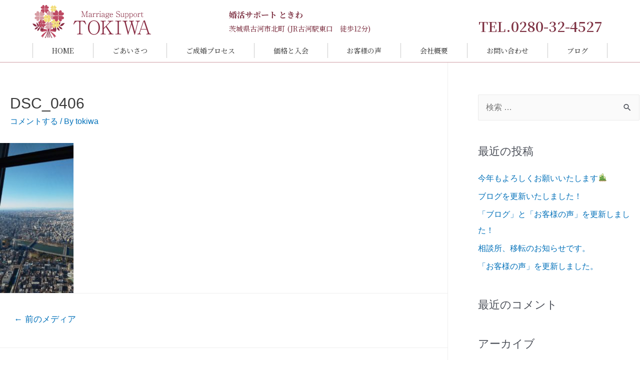

--- FILE ---
content_type: text/css
request_url: https://tokiwa-ms.com/wp-content/uploads/elementor/css/post-231.css?ver=1749099920
body_size: 1961
content:
.elementor-231 .elementor-element.elementor-element-5aa2f12 > .elementor-container > .elementor-row > .elementor-column > .elementor-column-wrap > .elementor-widget-wrap{align-content:center;align-items:center;}.elementor-231 .elementor-element.elementor-element-5aa2f12 .elementor-repeater-item-3cf3a16.jet-parallax-section__layout .jet-parallax-section__image{background-size:auto;}.elementor-231 .elementor-element.elementor-element-a3f6319 .elementor-repeater-item-6250421.jet-parallax-section__layout .jet-parallax-section__image{background-size:auto;}.elementor-bc-flex-widget .elementor-231 .elementor-element.elementor-element-f762a8d.elementor-column .elementor-column-wrap{align-items:center;}.elementor-231 .elementor-element.elementor-element-f762a8d.elementor-column.elementor-element[data-element_type="column"] > .elementor-column-wrap.elementor-element-populated > .elementor-widget-wrap{align-content:center;align-items:center;}.elementor-231 .elementor-element.elementor-element-f762a8d > .elementor-column-wrap > .elementor-widget-wrap > .elementor-widget:not(.elementor-widget__width-auto):not(.elementor-widget__width-initial):not(:last-child):not(.elementor-absolute){margin-bottom:0px;}.elementor-231 .elementor-element.elementor-element-f762a8d > .elementor-element-populated{margin:0px 0px 0px 0px;--e-column-margin-right:0px;--e-column-margin-left:0px;}.elementor-231 .elementor-element.elementor-element-f762a8d > .elementor-element-populated > .elementor-widget-wrap{padding:0px 0px 0px 0px;}.elementor-231 .elementor-element.elementor-element-968150c{text-align:left;}.elementor-231 .elementor-element.elementor-element-968150c img{width:237px;}.elementor-bc-flex-widget .elementor-231 .elementor-element.elementor-element-8d5b75f.elementor-column .elementor-column-wrap{align-items:center;}.elementor-231 .elementor-element.elementor-element-8d5b75f.elementor-column.elementor-element[data-element_type="column"] > .elementor-column-wrap.elementor-element-populated > .elementor-widget-wrap{align-content:center;align-items:center;}.elementor-231 .elementor-element.elementor-element-8d5b75f > .elementor-column-wrap > .elementor-widget-wrap > .elementor-widget:not(.elementor-widget__width-auto):not(.elementor-widget__width-initial):not(:last-child):not(.elementor-absolute){margin-bottom:0px;}.elementor-231 .elementor-element.elementor-element-8d5b75f > .elementor-element-populated{margin:0px 0px 0px 0px;--e-column-margin-right:0px;--e-column-margin-left:0px;}.elementor-231 .elementor-element.elementor-element-8d5b75f > .elementor-element-populated > .elementor-widget-wrap{padding:0px 0px 0px 10px;}.elementor-231 .elementor-element.elementor-element-ecea279{color:#7f3445;font-family:"Noto Serif JP", Note Serif JP;font-size:14px;font-weight:500;}.elementor-231 .elementor-element.elementor-element-ecea279 > .elementor-widget-container{margin:0px 0px 0px 0px;}.elementor-bc-flex-widget .elementor-231 .elementor-element.elementor-element-a8d5445.elementor-column .elementor-column-wrap{align-items:flex-end;}.elementor-231 .elementor-element.elementor-element-a8d5445.elementor-column.elementor-element[data-element_type="column"] > .elementor-column-wrap.elementor-element-populated > .elementor-widget-wrap{align-content:flex-end;align-items:flex-end;}.elementor-231 .elementor-element.elementor-element-a8d5445 > .elementor-column-wrap > .elementor-widget-wrap > .elementor-widget:not(.elementor-widget__width-auto):not(.elementor-widget__width-initial):not(:last-child):not(.elementor-absolute){margin-bottom:0px;}.elementor-231 .elementor-element.elementor-element-a8d5445 > .elementor-element-populated{margin:0px 0px 0px 0px;--e-column-margin-right:0px;--e-column-margin-left:0px;}.elementor-231 .elementor-element.elementor-element-5266efb{text-align:right;}.elementor-231 .elementor-element.elementor-element-5266efb .elementor-heading-title{color:#7f3445;font-size:28px;}.elementor-231 .elementor-element.elementor-element-a3f6319{margin-top:0px;margin-bottom:10px;}.elementor-231 .elementor-element.elementor-element-5791ffe .elementor-repeater-item-a8ea81c.jet-parallax-section__layout .jet-parallax-section__image{background-size:auto;}.elementor-231 .elementor-element.elementor-element-a08cd2b .elementor-menu-toggle{margin:0 auto;}.elementor-231 .elementor-element.elementor-element-a08cd2b .elementor-nav-menu .elementor-item{font-family:"Noto Serif JP", Note Serif JP;font-size:14px;font-weight:500;}.elementor-231 .elementor-element.elementor-element-a08cd2b .elementor-nav-menu--main .elementor-item:hover,
					.elementor-231 .elementor-element.elementor-element-a08cd2b .elementor-nav-menu--main .elementor-item.elementor-item-active,
					.elementor-231 .elementor-element.elementor-element-a08cd2b .elementor-nav-menu--main .elementor-item.highlighted,
					.elementor-231 .elementor-element.elementor-element-a08cd2b .elementor-nav-menu--main .elementor-item:focus{color:#cf9fa5;fill:#cf9fa5;}.elementor-231 .elementor-element.elementor-element-a08cd2b .elementor-nav-menu--main:not(.e--pointer-framed) .elementor-item:before,
					.elementor-231 .elementor-element.elementor-element-a08cd2b .elementor-nav-menu--main:not(.e--pointer-framed) .elementor-item:after{background-color:#cf9fa5;}.elementor-231 .elementor-element.elementor-element-a08cd2b .e--pointer-framed .elementor-item:before,
					.elementor-231 .elementor-element.elementor-element-a08cd2b .e--pointer-framed .elementor-item:after{border-color:#cf9fa5;}.elementor-231 .elementor-element.elementor-element-a08cd2b .elementor-nav-menu--main .elementor-item{padding-left:0px;padding-right:0px;padding-top:8px;padding-bottom:8px;}.elementor-231 .elementor-element.elementor-element-5aa2f12:not(.elementor-motion-effects-element-type-background), .elementor-231 .elementor-element.elementor-element-5aa2f12 > .elementor-motion-effects-container > .elementor-motion-effects-layer{background-color:#ffffff;}.elementor-231 .elementor-element.elementor-element-5aa2f12{border-style:solid;border-width:0px 0px 1px 0px;border-color:#cf9fa5;transition:background 0.3s, border 0.3s, border-radius 0.3s, box-shadow 0.3s;margin-top:0px;margin-bottom:0px;padding:10px 0px 6px 0px;}.elementor-231 .elementor-element.elementor-element-5aa2f12 > .elementor-background-overlay{transition:background 0.3s, border-radius 0.3s, opacity 0.3s;}.elementor-231 .elementor-element.elementor-element-5f38591 > .elementor-container > .elementor-row > .elementor-column > .elementor-column-wrap > .elementor-widget-wrap{align-content:center;align-items:center;}.elementor-231 .elementor-element.elementor-element-5f38591 .elementor-repeater-item-3cf3a16.jet-parallax-section__layout .jet-parallax-section__image{background-size:auto;}.elementor-231 .elementor-element.elementor-element-ab9f914 .elementor-repeater-item-6250421.jet-parallax-section__layout .jet-parallax-section__image{background-size:auto;}.elementor-bc-flex-widget .elementor-231 .elementor-element.elementor-element-3bb6112.elementor-column .elementor-column-wrap{align-items:center;}.elementor-231 .elementor-element.elementor-element-3bb6112.elementor-column.elementor-element[data-element_type="column"] > .elementor-column-wrap.elementor-element-populated > .elementor-widget-wrap{align-content:center;align-items:center;}.elementor-231 .elementor-element.elementor-element-3bb6112 > .elementor-column-wrap > .elementor-widget-wrap > .elementor-widget:not(.elementor-widget__width-auto):not(.elementor-widget__width-initial):not(:last-child):not(.elementor-absolute){margin-bottom:0px;}.elementor-231 .elementor-element.elementor-element-3bb6112 > .elementor-element-populated{margin:0px 0px 0px 0px;--e-column-margin-right:0px;--e-column-margin-left:0px;}.elementor-231 .elementor-element.elementor-element-3bb6112 > .elementor-element-populated > .elementor-widget-wrap{padding:0px 0px 0px 0px;}.elementor-231 .elementor-element.elementor-element-934180d{text-align:left;}.elementor-231 .elementor-element.elementor-element-934180d img{width:237px;}.elementor-bc-flex-widget .elementor-231 .elementor-element.elementor-element-57877b0.elementor-column .elementor-column-wrap{align-items:center;}.elementor-231 .elementor-element.elementor-element-57877b0.elementor-column.elementor-element[data-element_type="column"] > .elementor-column-wrap.elementor-element-populated > .elementor-widget-wrap{align-content:center;align-items:center;}.elementor-231 .elementor-element.elementor-element-57877b0 > .elementor-column-wrap > .elementor-widget-wrap > .elementor-widget:not(.elementor-widget__width-auto):not(.elementor-widget__width-initial):not(:last-child):not(.elementor-absolute){margin-bottom:0px;}.elementor-231 .elementor-element.elementor-element-57877b0 > .elementor-element-populated{margin:0px 0px 0px 0px;--e-column-margin-right:0px;--e-column-margin-left:0px;}.elementor-231 .elementor-element.elementor-element-57877b0 > .elementor-element-populated > .elementor-widget-wrap{padding:0px 0px 0px 10px;}.elementor-231 .elementor-element.elementor-element-89e5794 .elementor-spacer-inner{--spacer-size:50px;}.elementor-231 .elementor-element.elementor-element-c32787d{color:#7f3445;font-family:"Noto Serif JP", Note Serif JP;font-size:14px;font-weight:500;}.elementor-231 .elementor-element.elementor-element-c32787d > .elementor-widget-container{margin:0px 0px 0px 0px;}.elementor-bc-flex-widget .elementor-231 .elementor-element.elementor-element-0fead3f.elementor-column .elementor-column-wrap{align-items:center;}.elementor-231 .elementor-element.elementor-element-0fead3f.elementor-column.elementor-element[data-element_type="column"] > .elementor-column-wrap.elementor-element-populated > .elementor-widget-wrap{align-content:center;align-items:center;}.elementor-231 .elementor-element.elementor-element-0fead3f > .elementor-column-wrap > .elementor-widget-wrap > .elementor-widget:not(.elementor-widget__width-auto):not(.elementor-widget__width-initial):not(:last-child):not(.elementor-absolute){margin-bottom:0px;}.elementor-231 .elementor-element.elementor-element-0fead3f > .elementor-element-populated{margin:0px 0px 0px 0px;--e-column-margin-right:0px;--e-column-margin-left:0px;}.elementor-231 .elementor-element.elementor-element-9773007 .elementor-menu-toggle{margin:0 auto;}.elementor-231 .elementor-element.elementor-element-9773007 .elementor-nav-menu .elementor-item{font-family:"Noto Serif JP", Note Serif JP;font-size:14px;font-weight:500;}.elementor-231 .elementor-element.elementor-element-9773007 .elementor-nav-menu--main .elementor-item:hover,
					.elementor-231 .elementor-element.elementor-element-9773007 .elementor-nav-menu--main .elementor-item.elementor-item-active,
					.elementor-231 .elementor-element.elementor-element-9773007 .elementor-nav-menu--main .elementor-item.highlighted,
					.elementor-231 .elementor-element.elementor-element-9773007 .elementor-nav-menu--main .elementor-item:focus{color:#cf9fa5;fill:#cf9fa5;}.elementor-231 .elementor-element.elementor-element-9773007 .elementor-nav-menu--main:not(.e--pointer-framed) .elementor-item:before,
					.elementor-231 .elementor-element.elementor-element-9773007 .elementor-nav-menu--main:not(.e--pointer-framed) .elementor-item:after{background-color:#cf9fa5;}.elementor-231 .elementor-element.elementor-element-9773007 .e--pointer-framed .elementor-item:before,
					.elementor-231 .elementor-element.elementor-element-9773007 .e--pointer-framed .elementor-item:after{border-color:#cf9fa5;}.elementor-231 .elementor-element.elementor-element-9773007 .elementor-nav-menu--main .elementor-item{padding-left:0px;padding-right:0px;padding-top:8px;padding-bottom:8px;}.elementor-231 .elementor-element.elementor-element-9773007 .elementor-nav-menu--dropdown{background-color:#f0f0f0;}.elementor-231 .elementor-element.elementor-element-9773007 .elementor-nav-menu--dropdown a:hover,
					.elementor-231 .elementor-element.elementor-element-9773007 .elementor-nav-menu--dropdown a.elementor-item-active,
					.elementor-231 .elementor-element.elementor-element-9773007 .elementor-nav-menu--dropdown a.highlighted{background-color:#7f3445;}.elementor-231 .elementor-element.elementor-element-9773007 .elementor-nav-menu--dropdown li:not(:last-child){border-style:solid;border-color:#cccccc;border-bottom-width:1px;}.elementor-bc-flex-widget .elementor-231 .elementor-element.elementor-element-4cf79a6.elementor-column .elementor-column-wrap{align-items:center;}.elementor-231 .elementor-element.elementor-element-4cf79a6.elementor-column.elementor-element[data-element_type="column"] > .elementor-column-wrap.elementor-element-populated > .elementor-widget-wrap{align-content:center;align-items:center;}.elementor-231 .elementor-element.elementor-element-4cf79a6 > .elementor-column-wrap > .elementor-widget-wrap > .elementor-widget:not(.elementor-widget__width-auto):not(.elementor-widget__width-initial):not(:last-child):not(.elementor-absolute){margin-bottom:0px;}.elementor-231 .elementor-element.elementor-element-4cf79a6 > .elementor-element-populated{margin:0px 0px 0px 0px;--e-column-margin-right:0px;--e-column-margin-left:0px;}.elementor-231 .elementor-element.elementor-element-fe9e01a{text-align:right;}.elementor-231 .elementor-element.elementor-element-fe9e01a .elementor-heading-title{color:#7f3445;font-size:28px;}.elementor-231 .elementor-element.elementor-element-ab9f914{margin-top:0px;margin-bottom:10px;}.elementor-231 .elementor-element.elementor-element-5f38591:not(.elementor-motion-effects-element-type-background), .elementor-231 .elementor-element.elementor-element-5f38591 > .elementor-motion-effects-container > .elementor-motion-effects-layer{background-color:#ffffff;}.elementor-231 .elementor-element.elementor-element-5f38591{border-style:solid;border-width:0px 0px 1px 0px;border-color:#cf9fa5;transition:background 0.3s, border 0.3s, border-radius 0.3s, box-shadow 0.3s;margin-top:0px;margin-bottom:0px;padding:10px 0px 6px 0px;}.elementor-231 .elementor-element.elementor-element-5f38591 > .elementor-background-overlay{transition:background 0.3s, border-radius 0.3s, opacity 0.3s;}@media(max-width:1024px){.elementor-231 .elementor-element.elementor-element-968150c img{width:90%;}.elementor-231 .elementor-element.elementor-element-934180d img{width:90%;}}@media(max-width:1024px) and (min-width:768px){.elementor-231 .elementor-element.elementor-element-f762a8d{width:20%;}.elementor-231 .elementor-element.elementor-element-8d5b75f{width:61%;}.elementor-231 .elementor-element.elementor-element-a8d5445{width:18%;}.elementor-231 .elementor-element.elementor-element-3bb6112{width:20%;}.elementor-231 .elementor-element.elementor-element-57877b0{width:61%;}.elementor-231 .elementor-element.elementor-element-0fead3f{width:18%;}.elementor-231 .elementor-element.elementor-element-4cf79a6{width:18%;}}@media(max-width:767px){.elementor-231 .elementor-element.elementor-element-f762a8d{width:40%;}.elementor-231 .elementor-element.elementor-element-8d5b75f{width:60%;}.elementor-231 .elementor-element.elementor-element-ecea279{font-size:9px;}.elementor-231 .elementor-element.elementor-element-a8d5445{width:80%;}.elementor-231 .elementor-element.elementor-element-081b0ed{width:20%;}.elementor-231 .elementor-element.elementor-element-5791ffe{padding:0px 0px 0px 0px;}.elementor-231 .elementor-element.elementor-element-7b344fe > .elementor-element-populated{margin:0px 0px 0px 0px;--e-column-margin-right:0px;--e-column-margin-left:0px;}.elementor-231 .elementor-element.elementor-element-7b344fe > .elementor-element-populated > .elementor-widget-wrap{padding:0px 0px 0px 0px;}.elementor-231 .elementor-element.elementor-element-3bb6112{width:35%;}.elementor-231 .elementor-element.elementor-element-934180d img{width:111px;}.elementor-231 .elementor-element.elementor-element-934180d > .elementor-widget-container{margin:0px 0px 0px 0px;padding:0px 0px 0px 0px;}.elementor-231 .elementor-element.elementor-element-57877b0{width:65%;}.elementor-231 .elementor-element.elementor-element-57877b0 > .elementor-element-populated{margin:0px 0px 0px 0px;--e-column-margin-right:0px;--e-column-margin-left:0px;}.elementor-231 .elementor-element.elementor-element-57877b0 > .elementor-element-populated > .elementor-widget-wrap{padding:0px 0px 0px 6px;}.elementor-231 .elementor-element.elementor-element-89e5794 .elementor-spacer-inner{--spacer-size:20px;}.elementor-231 .elementor-element.elementor-element-c32787d{font-size:9px;line-height:1.6em;}.elementor-231 .elementor-element.elementor-element-0fead3f{width:35%;}.elementor-231 .elementor-element.elementor-element-0fead3f > .elementor-element-populated{margin:0px 0px 0px 0px;--e-column-margin-right:0px;--e-column-margin-left:0px;}.elementor-231 .elementor-element.elementor-element-0fead3f > .elementor-element-populated > .elementor-widget-wrap{padding:0px 0px 0px 0px;}.elementor-231 .elementor-element.elementor-element-9773007 .elementor-nav-menu--dropdown a{padding-left:25px;padding-right:25px;padding-top:4px;padding-bottom:4px;}.elementor-231 .elementor-element.elementor-element-9773007 .elementor-nav-menu--main > .elementor-nav-menu > li > .elementor-nav-menu--dropdown, .elementor-231 .elementor-element.elementor-element-9773007 .elementor-nav-menu__container.elementor-nav-menu--dropdown{margin-top:19px !important;}.elementor-231 .elementor-element.elementor-element-9773007 > .elementor-widget-container{padding:5px 5px 5px 5px;}.elementor-231 .elementor-element.elementor-element-4cf79a6{width:65%;}.elementor-231 .elementor-element.elementor-element-4cf79a6 > .elementor-element-populated{margin:0px 0px 0px 0px;--e-column-margin-right:0px;--e-column-margin-left:0px;}.elementor-231 .elementor-element.elementor-element-4cf79a6 > .elementor-element-populated > .elementor-widget-wrap{padding:0px 0px 0px 0px;}.elementor-231 .elementor-element.elementor-element-fe9e01a{text-align:left;}.elementor-231 .elementor-element.elementor-element-fe9e01a .elementor-heading-title{font-size:20px;}.elementor-231 .elementor-element.elementor-element-fe9e01a > .elementor-widget-container{margin:0px 0px 0px 0px;padding:0px 0px 0px 6px;}.elementor-231 .elementor-element.elementor-element-ab9f914{padding:0px 0px 0px 0px;}.elementor-231 .elementor-element.elementor-element-5f38591{padding:0px 0px 0px 5px;}}/* Start custom CSS for nav-menu, class: .elementor-element-a08cd2b */.gnavi ul{
    margin-bottom: 2px;
}


.gnavi li {
    border-left: solid 1px #CBCBCB;
    height:30px;
}

.gnavi li:last-child {
    border-right: solid 1px #CBCBCB;
}/* End custom CSS */
/* Start custom CSS for nav-menu, class: .elementor-element-a08cd2b */.gnavi ul{
    margin-bottom: 2px;
}


.gnavi li {
    border-left: solid 1px #CBCBCB;
    height:30px;
}

.gnavi li:last-child {
    border-right: solid 1px #CBCBCB;
}/* End custom CSS */
/* Start custom CSS for nav-menu, class: .elementor-element-a08cd2b */.gnavi ul{
    margin-bottom: 2px;
}


.gnavi li {
    border-left: solid 1px #CBCBCB;
    height:30px;
}

.gnavi li:last-child {
    border-right: solid 1px #CBCBCB;
}/* End custom CSS */
/* Start custom CSS for nav-menu, class: .elementor-element-a08cd2b */.gnavi ul{
    margin-bottom: 2px;
}


.gnavi li {
    border-left: solid 1px #CBCBCB;
    height:30px;
}

.gnavi li:last-child {
    border-right: solid 1px #CBCBCB;
}/* End custom CSS */
/* Start custom CSS for section, class: .elementor-element-5aa2f12 */p{
    margin: 0;
    padding: 0;
}/* End custom CSS */
/* Start custom CSS for nav-menu, class: .elementor-element-9773007 */.gnavi ul{
    margin-bottom: 2px;
}


.gnavi li {
    border-left: solid 1px #CBCBCB;
    height:30px;
}

.gnavi li:last-child {
    border-right: solid 1px #CBCBCB;
}/* End custom CSS */
/* Start custom CSS for nav-menu, class: .elementor-element-9773007 */.gnavi ul{
    margin-bottom: 2px;
}


.gnavi li {
    border-left: solid 1px #CBCBCB;
    height:30px;
}

.gnavi li:last-child {
    border-right: solid 1px #CBCBCB;
}/* End custom CSS */
/* Start custom CSS for nav-menu, class: .elementor-element-9773007 */.gnavi ul{
    margin-bottom: 2px;
}


.gnavi li {
    border-left: solid 1px #CBCBCB;
    height:30px;
}

.gnavi li:last-child {
    border-right: solid 1px #CBCBCB;
}/* End custom CSS */
/* Start custom CSS for nav-menu, class: .elementor-element-9773007 */.gnavi ul{
    margin-bottom: 2px;
}


.gnavi li {
    border-left: solid 1px #CBCBCB;
    height:30px;
}

.gnavi li:last-child {
    border-right: solid 1px #CBCBCB;
}/* End custom CSS */
/* Start custom CSS for section, class: .elementor-element-5f38591 */p{
    margin: 0;
    padding: 0;
}/* End custom CSS */

--- FILE ---
content_type: text/css
request_url: https://tokiwa-ms.com/wp-content/uploads/elementor/css/post-246.css?ver=1749102415
body_size: 1289
content:
.elementor-246 .elementor-element.elementor-element-05a2e32 .elementor-repeater-item-ec90e74.jet-parallax-section__layout .jet-parallax-section__image{background-size:auto;}.elementor-bc-flex-widget .elementor-246 .elementor-element.elementor-element-8d6ba7d.elementor-column .elementor-column-wrap{align-items:flex-start;}.elementor-246 .elementor-element.elementor-element-8d6ba7d.elementor-column.elementor-element[data-element_type="column"] > .elementor-column-wrap.elementor-element-populated > .elementor-widget-wrap{align-content:flex-start;align-items:flex-start;}.elementor-246 .elementor-element.elementor-element-a928d25{text-align:left;}.elementor-246 .elementor-element.elementor-element-a928d25 img{width:210px;}.elementor-bc-flex-widget .elementor-246 .elementor-element.elementor-element-ef8efb6.elementor-column .elementor-column-wrap{align-items:flex-start;}.elementor-246 .elementor-element.elementor-element-ef8efb6.elementor-column.elementor-element[data-element_type="column"] > .elementor-column-wrap.elementor-element-populated > .elementor-widget-wrap{align-content:flex-start;align-items:flex-start;}.elementor-246 .elementor-element.elementor-element-ef8efb6 > .elementor-column-wrap > .elementor-widget-wrap > .elementor-widget:not(.elementor-widget__width-auto):not(.elementor-widget__width-initial):not(:last-child):not(.elementor-absolute){margin-bottom:0px;}.elementor-246 .elementor-element.elementor-element-ef8efb6 > .elementor-element-populated > .elementor-widget-wrap{padding:0px 0px 0px 50px;}.elementor-246 .elementor-element.elementor-element-9b0e6c7 .elementor-heading-title{color:#ffffff;font-family:"Noto Serif JP", Note Serif JP;font-size:21px;line-height:1.1em;}.elementor-246 .elementor-element.elementor-element-220fc13{color:rgba(255,255,255,0.8);font-family:"Noto Sans JP", Note Serif JP;font-size:14px;font-weight:normal;}.elementor-246 .elementor-element.elementor-element-220fc13 > .elementor-widget-container{margin:10px 0px 0px 0px;}.elementor-246 .elementor-element.elementor-element-410805f{text-align:left;}.elementor-246 .elementor-element.elementor-element-410805f img{width:146px;}.elementor-246 .elementor-element.elementor-element-410805f > .elementor-widget-container{margin:30px 0px 0px 0px;}.elementor-bc-flex-widget .elementor-246 .elementor-element.elementor-element-818df18.elementor-column .elementor-column-wrap{align-items:flex-start;}.elementor-246 .elementor-element.elementor-element-818df18.elementor-column.elementor-element[data-element_type="column"] > .elementor-column-wrap.elementor-element-populated > .elementor-widget-wrap{align-content:flex-start;align-items:flex-start;}.elementor-246 .elementor-element.elementor-element-fa1a0c3 .elementor-nav-menu .elementor-item{font-family:"Noto Sans JP", Note Serif JP;font-size:13px;font-weight:normal;line-height:0.1em;}.elementor-246 .elementor-element.elementor-element-fa1a0c3 .elementor-nav-menu--main .elementor-item{color:#ffffff;fill:#ffffff;padding-left:6px;padding-right:6px;padding-top:15px;padding-bottom:15px;}.elementor-246 .elementor-element.elementor-element-fa1a0c3{--e-nav-menu-horizontal-menu-item-margin:calc( 5px / 2 );}.elementor-246 .elementor-element.elementor-element-fa1a0c3 .elementor-nav-menu--main:not(.elementor-nav-menu--layout-horizontal) .elementor-nav-menu > li:not(:last-child){margin-bottom:5px;}.elementor-bc-flex-widget .elementor-246 .elementor-element.elementor-element-0434afb.elementor-column .elementor-column-wrap{align-items:flex-start;}.elementor-246 .elementor-element.elementor-element-0434afb.elementor-column.elementor-element[data-element_type="column"] > .elementor-column-wrap.elementor-element-populated > .elementor-widget-wrap{align-content:flex-start;align-items:flex-start;}.elementor-246 .elementor-element.elementor-element-cc379c2{text-align:center;}.elementor-246 .elementor-element.elementor-element-cc379c2 .elementor-heading-title{color:#ffffff;font-family:"Noto Sans JP", Note Serif JP;font-size:15px;font-weight:400;text-transform:uppercase;}.elementor-246 .elementor-element.elementor-element-fccb9f2 .elementor-button{fill:#af6e7b;color:#af6e7b;}.elementor-246 .elementor-element.elementor-element-ef464de img{width:47%;}.elementor-246 .elementor-element.elementor-element-05a2e32:not(.elementor-motion-effects-element-type-background), .elementor-246 .elementor-element.elementor-element-05a2e32 > .elementor-motion-effects-container > .elementor-motion-effects-layer{background-color:#af6e7b;}.elementor-246 .elementor-element.elementor-element-05a2e32{transition:background 0.3s, border 0.3s, border-radius 0.3s, box-shadow 0.3s;margin-top:0px;margin-bottom:0px;padding:100px 0px 100px 0px;}.elementor-246 .elementor-element.elementor-element-05a2e32 > .elementor-background-overlay{transition:background 0.3s, border-radius 0.3s, opacity 0.3s;}.elementor-246 .elementor-element.elementor-element-4077f90 > .elementor-container{min-height:50px;}.elementor-246 .elementor-element.elementor-element-4077f90 > .elementor-container > .elementor-row > .elementor-column > .elementor-column-wrap > .elementor-widget-wrap{align-content:center;align-items:center;}.elementor-246 .elementor-element.elementor-element-4077f90 .elementor-repeater-item-54e3e50.jet-parallax-section__layout .jet-parallax-section__image{background-size:auto;}.elementor-246 .elementor-element.elementor-element-2f85ba8 .elementor-heading-title{color:rgba(255,255,255,0.32);font-size:13px;font-weight:300;}.elementor-246 .elementor-element.elementor-element-cd14a25{--grid-template-columns:repeat(0, auto);--icon-size:25px;--grid-column-gap:24px;--grid-row-gap:0px;}.elementor-246 .elementor-element.elementor-element-cd14a25 .elementor-widget-container{text-align:right;}.elementor-246 .elementor-element.elementor-element-cd14a25 .elementor-social-icon{background-color:rgba(0,0,0,0);--icon-padding:0em;}.elementor-246 .elementor-element.elementor-element-cd14a25 .elementor-social-icon i{color:rgba(255,255,255,0.45);}.elementor-246 .elementor-element.elementor-element-cd14a25 .elementor-social-icon svg{fill:rgba(255,255,255,0.45);}.elementor-246 .elementor-element.elementor-element-cd14a25 .elementor-social-icon:hover i{color:#f49ac3;}.elementor-246 .elementor-element.elementor-element-cd14a25 .elementor-social-icon:hover svg{fill:#f49ac3;}.elementor-246 .elementor-element.elementor-element-4077f90:not(.elementor-motion-effects-element-type-background), .elementor-246 .elementor-element.elementor-element-4077f90 > .elementor-motion-effects-container > .elementor-motion-effects-layer{background-color:#43464c;}.elementor-246 .elementor-element.elementor-element-4077f90{transition:background 0.3s, border 0.3s, border-radius 0.3s, box-shadow 0.3s;}.elementor-246 .elementor-element.elementor-element-4077f90 > .elementor-background-overlay{transition:background 0.3s, border-radius 0.3s, opacity 0.3s;}@media(min-width:768px){.elementor-246 .elementor-element.elementor-element-8d6ba7d{width:16.957%;}.elementor-246 .elementor-element.elementor-element-ef8efb6{width:41.304%;}.elementor-246 .elementor-element.elementor-element-818df18{width:16.739%;}}@media(max-width:1024px) and (min-width:768px){.elementor-246 .elementor-element.elementor-element-8d6ba7d{width:19%;}.elementor-246 .elementor-element.elementor-element-ef8efb6{width:33%;}.elementor-246 .elementor-element.elementor-element-818df18{width:33%;}.elementor-246 .elementor-element.elementor-element-0434afb{width:100%;}}@media(max-width:1024px){.elementor-246 .elementor-element.elementor-element-8d6ba7d > .elementor-element-populated{margin:0px 0px 40px 0px;--e-column-margin-right:0px;--e-column-margin-left:0px;}.elementor-246 .elementor-element.elementor-element-0434afb > .elementor-element-populated{margin:40px 0px 0px 0px;--e-column-margin-right:0px;--e-column-margin-left:0px;}.elementor-246 .elementor-element.elementor-element-05a2e32{padding:50px 20px 50px 20px;}.elementor-246 .elementor-element.elementor-element-4077f90{padding:0px 20px 0px 20px;}}@media(max-width:767px){.elementor-246 .elementor-element.elementor-element-8d6ba7d > .elementor-element-populated{margin:0px 0px 0px 0px;--e-column-margin-right:0px;--e-column-margin-left:0px;}.elementor-246 .elementor-element.elementor-element-a928d25{text-align:center;}.elementor-246 .elementor-element.elementor-element-a928d25 img{width:27%;}.elementor-246 .elementor-element.elementor-element-410805f img{width:53%;}.elementor-246 .elementor-element.elementor-element-818df18{width:100%;}.elementor-246 .elementor-element.elementor-element-0434afb > .elementor-element-populated{margin:0px 0px 0px 0px;--e-column-margin-right:0px;--e-column-margin-left:0px;}.elementor-246 .elementor-element.elementor-element-cc379c2{text-align:center;}.elementor-246 .elementor-element.elementor-element-2f85ba8{text-align:center;}.elementor-246 .elementor-element.elementor-element-cd14a25 .elementor-widget-container{text-align:center;}}

--- FILE ---
content_type: text/css
request_url: https://tokiwa-ms.com/wp-content/uploads/elementor/css/post-1954.css?ver=1651074382
body_size: 551
content:
.elementor-1954 .elementor-element.elementor-element-8d8000d > .elementor-container > .elementor-row > .elementor-column > .elementor-column-wrap > .elementor-widget-wrap{align-content:center;align-items:center;}.elementor-1954 .elementor-element.elementor-element-8d8000d .elementor-repeater-item-e7be7ec.jet-parallax-section__layout .jet-parallax-section__image{background-size:auto;}.elementor-1954 .elementor-element.elementor-element-28e235f .elementor-repeater-item-2b74d90.jet-parallax-section__layout .jet-parallax-section__image{background-size:auto;}.elementor-1954 .elementor-element.elementor-element-9e8f521 > .elementor-element-populated, .elementor-1954 .elementor-element.elementor-element-9e8f521 > .elementor-element-populated > .elementor-background-overlay, .elementor-1954 .elementor-element.elementor-element-9e8f521 > .elementor-background-slideshow{border-radius:5px 5px 5px 5px;}.elementor-1954 .elementor-element.elementor-element-9e8f521 > .elementor-element-populated{box-shadow:0px 0px 25px 0px rgba(0,0,0,0.15);margin:0px 0px 0px 0px;--e-column-margin-right:0px;--e-column-margin-left:0px;}.elementor-1954 .elementor-element.elementor-element-9e8f521:hover > .elementor-element-populated{box-shadow:0px 0px 55px 0px rgba(0,0,0,0.31);}.elementor-1954 .elementor-element.elementor-element-9e8f521 > .elementor-element-populated > .elementor-widget-wrap{padding:50px 50px 50px 50px;}.elementor-1954 .elementor-element.elementor-element-983e584 .elementor-heading-title{font-family:"Noto Serif JP", Note Serif JP;font-size:20px;font-weight:600;}.elementor-1954 .elementor-element.elementor-element-369b9c5 .elementor-testimonial-wrapper{text-align:left;}.elementor-1954 .elementor-element.elementor-element-369b9c5 .elementor-testimonial-content{color:#54595f;font-family:"Noto Sans JP", Note Serif JP;font-size:16px;font-weight:400;line-height:1.5em;}.elementor-1954 .elementor-element.elementor-element-369b9c5 .elementor-testimonial-wrapper .elementor-testimonial-image img{width:55px;height:55px;}.elementor-1954 .elementor-element.elementor-element-369b9c5 .elementor-testimonial-name{color:#7a7a7a;font-family:"Noto Sans JP", Note Serif JP;font-size:16px;}.elementor-1954 .elementor-element.elementor-element-369b9c5 .elementor-testimonial-job{color:#7a7a7a;font-family:"Noto Sans JP", Note Serif JP;font-size:15px;font-weight:500;line-height:1.9em;}.elementor-1954 .elementor-element.elementor-element-28e235f{padding:35px 0px 0px 0px;}.elementor-1954 .elementor-element.elementor-element-8d8000d{padding:0px 0px 50px 0px;}@media(max-width:1024px){.elementor-1954 .elementor-element.elementor-element-369b9c5 .elementor-testimonial-name{font-size:18px;}.elementor-1954 .elementor-element.elementor-element-28e235f{padding:15px 0px 0px 0px;}.elementor-1954 .elementor-element.elementor-element-8d8000d{padding:100px 25px 100px 25px;}}@media(max-width:767px){.elementor-1954 .elementor-element.elementor-element-9e8f521 > .elementor-element-populated{margin:0px 0px 0px 0px;--e-column-margin-right:0px;--e-column-margin-left:0px;}.elementor-1954 .elementor-element.elementor-element-8d8000d{padding:50px 20px 50px 20px;}}

--- FILE ---
content_type: image/svg+xml
request_url: https://tokiwa-ms.com/wp-content/uploads/2019/06/logo_yoko.svg
body_size: 7074
content:
<svg xmlns="http://www.w3.org/2000/svg" viewBox="0 0 249.67 69.26"><defs><style>.cls-1{fill:#d79da4;}.cls-2{fill:#be4b64;}.cls-3{fill:#892d44;}.cls-4{fill:#ac375d;}.cls-5{fill:#f2dd79;}</style></defs><title>アセット 2</title><g id="レイヤー_2" data-name="レイヤー 2"><g id="レイヤー_1-2" data-name="レイヤー 1"><path class="cls-1" d="M9.22,13.66a2.44,2.44,0,0,0-.62,2.59c.18.54,0,.62,0,.62s-.07.15-.62,0a2.45,2.45,0,0,0-2.59.62,2.68,2.68,0,0,0,.08,3.82A5.86,5.86,0,0,0,10,23a23.69,23.69,0,0,1,3.08-.15,8.42,8.42,0,0,1,1.86.38,8.49,8.49,0,0,1-.37-1.87,21.58,21.58,0,0,1,.14-3.07,5.84,5.84,0,0,0-1.69-4.54A2.71,2.71,0,0,0,9.22,13.66Z"/><path class="cls-1" d="M20.72,32.76a2.47,2.47,0,0,0,.62-2.6c-.18-.54,0-.62,0-.62s.07-.14.61,0a2.48,2.48,0,0,0,2.6-.62,2.7,2.7,0,0,0-.08-3.83,5.83,5.83,0,0,0-4.54-1.69,23.14,23.14,0,0,1-3.07.14A8.4,8.4,0,0,1,15,23.21a8.4,8.4,0,0,1,.37,1.86,23.2,23.2,0,0,1-.14,3.07,5.84,5.84,0,0,0,1.69,4.54A2.7,2.7,0,0,0,20.72,32.76Z"/><path class="cls-1" d="M24.52,17.46a2.46,2.46,0,0,0-2.6-.62c-.54.18-.61,0-.61,0s-.15-.08,0-.62a2.44,2.44,0,0,0-.62-2.59,2.71,2.71,0,0,0-3.83.07,5.84,5.84,0,0,0-1.69,4.54,23.2,23.2,0,0,1,.14,3.07A8.49,8.49,0,0,1,15,23.21a8.42,8.42,0,0,1,1.86-.38A23.48,23.48,0,0,1,19.9,23a5.87,5.87,0,0,0,4.54-1.7A2.68,2.68,0,0,0,24.52,17.46Z"/><path class="cls-1" d="M5.42,29A2.47,2.47,0,0,0,8,29.58c.55-.18.62,0,.62,0s.15.08,0,.62a2.47,2.47,0,0,0,.62,2.6,2.7,2.7,0,0,0,3.83-.08,5.84,5.84,0,0,0,1.69-4.54,21.58,21.58,0,0,1-.14-3.07A8.4,8.4,0,0,1,15,23.21a8.4,8.4,0,0,1-1.86.37A23.34,23.34,0,0,1,10,23.44,5.82,5.82,0,0,0,5.5,25.13,2.7,2.7,0,0,0,5.42,29Z"/><path class="cls-2" d="M29.77,54.4l-10,1.74a.83.83,0,0,1-1-.81V50a.82.82,0,0,1,1-.81l10.05,1.73a.83.83,0,0,1,.68.81v1.89A.82.82,0,0,1,29.77,54.4Z"/><path class="cls-2" d="M30.08,55a.33.33,0,0,0-.41,0,62.87,62.87,0,0,0-8.18,6.13,17.88,17.88,0,0,0-3.57,4.59.34.34,0,0,0,.42.47l1.83-.69a.33.33,0,0,1,.45.28l.22,2.17a.34.34,0,0,0,.64.11,34.93,34.93,0,0,1,4.69-7.41,59,59,0,0,1,4.26-4.81.34.34,0,0,0,0-.49Z"/><path class="cls-2" d="M37.83,54.54l10.06,1.73a.82.82,0,0,0,1-.81V50.11a.83.83,0,0,0-1-.82L37.83,51a.83.83,0,0,0-.68.81v1.89A.83.83,0,0,0,37.83,54.54Z"/><path class="cls-2" d="M37.52,55.14a.33.33,0,0,1,.41,0,63.13,63.13,0,0,1,8.18,6.13,18.05,18.05,0,0,1,3.57,4.59.34.34,0,0,1-.42.47l-1.83-.69a.34.34,0,0,0-.45.29l-.22,2.17a.33.33,0,0,1-.64.1,34.67,34.67,0,0,0-4.69-7.4A55.23,55.23,0,0,0,37.17,56a.35.35,0,0,1,0-.5Z"/><rect class="cls-3" x="33.33" y="47.96" width="0.8" height="20.48"/><path class="cls-3" d="M41.6,68.9l-1.23.36a48.22,48.22,0,0,1-6-21.67l.52-.16A48.1,48.1,0,0,0,41.6,68.9Z"/><path class="cls-3" d="M36.86,67.79l-1.12.11a164,164,0,0,1-1.66-20.42l.48,0A164.1,164.1,0,0,0,36.86,67.79Z"/><path class="cls-3" d="M26,68.9l1.23.36a48.36,48.36,0,0,0,6-21.67l-.53-.16A48.1,48.1,0,0,1,26,68.9Z"/><path class="cls-3" d="M30.74,67.79l1.12.11a164,164,0,0,0,1.66-20.42l-.48,0A164.1,164.1,0,0,1,30.74,67.79Z"/><rect class="cls-4" x="31.61" y="49.98" width="4.38" height="3.81" rx="0.98"/><path class="cls-3" d="M6.81,43.82a29.6,29.6,0,0,0,9.3,2.61c5.14.46,9.52.18,14.12,3a.23.23,0,0,0,.23-.39C23.33,44.65,14.68,46.79,7,43.43c-.26-.12-.49.27-.23.39Z"/><path class="cls-3" d="M7.54,45a1.3,1.3,0,0,0,1.11-.51,1.45,1.45,0,0,0-.22-1.36A8.86,8.86,0,0,0,0,39a15.28,15.28,0,0,0,2.92,4.17A6.36,6.36,0,0,0,7.54,45Z"/><path class="cls-3" d="M13.34,46.06a10.06,10.06,0,0,1-4.62-10A15,15,0,0,1,13.34,46.06Z"/><path class="cls-3" d="M16.56,45.93a10.67,10.67,0,0,1-3.47-9.45A10.58,10.58,0,0,1,16.56,45.93Z"/><path class="cls-3" d="M22.21,46.35a13,13,0,0,1-4.83-8.67A8.86,8.86,0,0,1,22.21,46.35Z"/><path class="cls-3" d="M11.57,45.92c0-.18,0-.42-.12-.52a.53.53,0,0,0-.35,0,10.69,10.69,0,0,0-4.18,1.84A6.37,6.37,0,0,0,4.46,51a6.3,6.3,0,0,0,7.11-5.09Z"/><path class="cls-3" d="M15.85,46.66c0-.14,0-.32-.11-.4a.42.42,0,0,0-.36,0,9.2,9.2,0,0,0-5.52,8.09,6.61,6.61,0,0,0,4.27-2.81A10.46,10.46,0,0,0,15.85,46.66Z"/><path class="cls-3" d="M19,46.19a6.8,6.8,0,0,0-1.27,9.45A10.58,10.58,0,0,0,19,46.19Z"/><path class="cls-3" d="M22.44,46.43a7.14,7.14,0,0,0-2,8.27,11.38,11.38,0,0,0,2.27-3.87A6,6,0,0,0,22.44,46.43Z"/><path class="cls-3" d="M60.22,42.48c-8.14,3.58-17.36,1.3-24.95,6-.27.16,0,.58.24.41,4.9-3,9.57-2.73,15.05-3.22a31.26,31.26,0,0,0,9.91-2.78c.28-.12,0-.54-.25-.41Z"/><path class="cls-3" d="M59.69,44.2a1.41,1.41,0,0,1-1.18-.55,1.49,1.49,0,0,1,.23-1.44,9.44,9.44,0,0,1,9-4.46,16.18,16.18,0,0,1-3.11,4.46A6.81,6.81,0,0,1,59.69,44.2Z"/><path class="cls-3" d="M53.51,45.28a10.71,10.71,0,0,0,4.92-10.62A16,16,0,0,0,53.51,45.28Z"/><path class="cls-3" d="M50.08,45.15a11.37,11.37,0,0,0,3.69-10.07A11.26,11.26,0,0,0,50.08,45.15Z"/><path class="cls-3" d="M44.06,45.59a13.89,13.89,0,0,0,5.15-9.24A9.42,9.42,0,0,0,44.06,45.59Z"/><path class="cls-3" d="M55.39,45.13c0-.2,0-.45.14-.55a.55.55,0,0,1,.36,0,11.62,11.62,0,0,1,4.46,2,6.8,6.8,0,0,1,2.62,4,6.72,6.72,0,0,1-7.58-5.42Z"/><path class="cls-3" d="M50.84,45.92c0-.15,0-.34.11-.42a.42.42,0,0,1,.39,0,9.82,9.82,0,0,1,5.88,8.61,7,7,0,0,1-4.56-3A11.13,11.13,0,0,1,50.84,45.92Z"/><path class="cls-3" d="M47.46,45.42a7.25,7.25,0,0,1,1.36,10.07A11.27,11.27,0,0,1,47.46,45.42Z"/><path class="cls-3" d="M43.81,45.68a7.61,7.61,0,0,1,2.54,4A7.69,7.69,0,0,1,46,54.48a11.81,11.81,0,0,1-2.42-4.11A6.43,6.43,0,0,1,43.81,45.68Z"/><path class="cls-5" d="M43.36,30.38a2.13,2.13,0,0,0-.54,2.27c.15.47,0,.54,0,.54s-.06.13-.54,0A2.18,2.18,0,0,0,40,33.7a2.36,2.36,0,0,0,.07,3.35,5.1,5.1,0,0,0,4,1.48,20.29,20.29,0,0,1,2.69-.12,7.59,7.59,0,0,1,1.63.32,7.52,7.52,0,0,1-.33-1.62,20.5,20.5,0,0,1,.13-2.69,5.18,5.18,0,0,0-1.48-4A2.36,2.36,0,0,0,43.36,30.38Z"/><path class="cls-5" d="M53.42,47.09A2.13,2.13,0,0,0,54,44.82c-.16-.47,0-.54,0-.54s.06-.13.54,0a2.18,2.18,0,0,0,2.27-.54,2.36,2.36,0,0,0-.07-3.35,5.1,5.1,0,0,0-4-1.48,20.29,20.29,0,0,1-2.69.12,6.94,6.94,0,0,1-1.63-.33,7.61,7.61,0,0,1,.33,1.63,20.5,20.5,0,0,1-.13,2.69,5.09,5.09,0,0,0,1.48,4A2.35,2.35,0,0,0,53.42,47.09Z"/><path class="cls-5" d="M56.75,33.7a2.18,2.18,0,0,0-2.27-.54c-.48.16-.54,0-.54,0s-.14-.07,0-.54a2.13,2.13,0,0,0-.54-2.27,2.36,2.36,0,0,0-3.35.06,5.11,5.11,0,0,0-1.48,4,20.5,20.5,0,0,1,.13,2.69,7.52,7.52,0,0,1-.33,1.62A7.47,7.47,0,0,1,50,38.41a20.29,20.29,0,0,1,2.69.12,5.1,5.1,0,0,0,4-1.48A2.36,2.36,0,0,0,56.75,33.7Z"/><path class="cls-5" d="M40,43.77a2.18,2.18,0,0,0,2.27.54c.48-.16.54,0,.54,0s.13.07,0,.54a2.13,2.13,0,0,0,.54,2.27A2.35,2.35,0,0,0,46.71,47a5.16,5.16,0,0,0,1.48-4,20.5,20.5,0,0,1-.13-2.69,7.61,7.61,0,0,1,.33-1.63,7,7,0,0,1-1.63.33,20.29,20.29,0,0,1-2.69-.12,5.1,5.1,0,0,0-4,1.48A2.36,2.36,0,0,0,40,43.77Z"/><path class="cls-2" d="M15.75,31.91a1.84,1.84,0,0,0-.47,2c.13.41,0,.47,0,.47s-.06.11-.46,0a1.85,1.85,0,0,0-2,.46,2,2,0,0,0,0,2.9A4.42,4.42,0,0,0,16.36,39a15.94,15.94,0,0,1,2.32-.1,6.08,6.08,0,0,1,1.41.28,6.08,6.08,0,0,1-.28-1.41,17.8,17.8,0,0,1,.11-2.32A4.45,4.45,0,0,0,18.64,32,2,2,0,0,0,15.75,31.91Z"/><path class="cls-2" d="M24.43,46.34a1.84,1.84,0,0,0,.47-2c-.13-.41,0-.46,0-.46s.06-.12.46,0a1.84,1.84,0,0,0,2-.47,2,2,0,0,0-.05-2.89,4.47,4.47,0,0,0-3.43-1.28,17.87,17.87,0,0,1-2.32.11,6.65,6.65,0,0,1-1.41-.28,6.1,6.1,0,0,1,.28,1.4,17.94,17.94,0,0,1-.11,2.33,4.43,4.43,0,0,0,1.28,3.42A2,2,0,0,0,24.43,46.34Z"/><path class="cls-2" d="M27.3,34.78a1.85,1.85,0,0,0-2-.46c-.4.13-.46,0-.46,0s-.11-.06,0-.47a1.84,1.84,0,0,0-.47-2,2,2,0,0,0-2.89.06,4.45,4.45,0,0,0-1.28,3.43,17.8,17.8,0,0,1,.11,2.32,6.08,6.08,0,0,1-.28,1.41,6.08,6.08,0,0,1,1.41-.28,15.94,15.94,0,0,1,2.32.1,4.42,4.42,0,0,0,3.43-1.27A2,2,0,0,0,27.3,34.78Z"/><path class="cls-2" d="M12.88,43.47a1.84,1.84,0,0,0,2,.47c.4-.14.46,0,.46,0s.11,0,0,.46a1.84,1.84,0,0,0,.47,2,2,2,0,0,0,2.89-.06,4.43,4.43,0,0,0,1.28-3.42,17.94,17.94,0,0,1-.11-2.33,6.1,6.1,0,0,1,.28-1.4,6.65,6.65,0,0,1-1.41.28,17.87,17.87,0,0,1-2.32-.11,4.47,4.47,0,0,0-3.43,1.28A2,2,0,0,0,12.88,43.47Z"/><path class="cls-1" d="M30.65,35.81a1.84,1.84,0,0,0-.47,2c.13.41,0,.46,0,.46s-.06.12-.47,0a1.84,1.84,0,0,0-2,.47,2,2,0,0,0,.06,2.89,4.47,4.47,0,0,0,3.43,1.28,17.8,17.8,0,0,1,2.32-.11A6.65,6.65,0,0,1,35,43a6.08,6.08,0,0,1-.28-1.41,15.94,15.94,0,0,1,.1-2.32,4.39,4.39,0,0,0-1.27-3.42A2,2,0,0,0,30.65,35.81Z"/><path class="cls-1" d="M39.33,50.24a1.84,1.84,0,0,0,.47-2c-.14-.41,0-.47,0-.47s0-.11.46,0a1.84,1.84,0,0,0,2-.47,2,2,0,0,0-.06-2.89,4.39,4.39,0,0,0-3.42-1.27,16,16,0,0,1-2.33.1A6.1,6.1,0,0,1,35,43a6.65,6.65,0,0,1,.28,1.41,17.87,17.87,0,0,1-.11,2.32,4.47,4.47,0,0,0,1.28,3.43A2,2,0,0,0,39.33,50.24Z"/><path class="cls-1" d="M42.2,38.68a1.84,1.84,0,0,0-2-.47c-.41.14-.46,0-.46,0s-.12,0,0-.46a1.84,1.84,0,0,0-.47-2,2,2,0,0,0-2.89.06,4.43,4.43,0,0,0-1.28,3.42,17.87,17.87,0,0,1,.11,2.32A6.65,6.65,0,0,1,35,43a6.68,6.68,0,0,1,1.4-.28,17.94,17.94,0,0,1,2.33.11,4.43,4.43,0,0,0,3.42-1.28A2,2,0,0,0,42.2,38.68Z"/><path class="cls-1" d="M27.77,47.36a1.84,1.84,0,0,0,2,.47c.41-.13.47,0,.47,0s.11.06,0,.47a1.84,1.84,0,0,0,.47,2,2,2,0,0,0,2.89-.06,4.42,4.42,0,0,0,1.27-3.43,15.94,15.94,0,0,1-.1-2.32A6.08,6.08,0,0,1,35,43a6.08,6.08,0,0,1-1.41.28,15.89,15.89,0,0,1-2.32-.1,4.42,4.42,0,0,0-3.43,1.27A2,2,0,0,0,27.77,47.36Z"/><path class="cls-1" d="M33.31,13.2a2.16,2.16,0,0,0-.54,2.26c.16.47,0,.54,0,.54s-.07.12-.54,0a2.1,2.1,0,0,0-2.25.54,2.35,2.35,0,0,0,.06,3.33,5.12,5.12,0,0,0,4,1.47,20.29,20.29,0,0,1,2.67-.13,7.4,7.4,0,0,1,1.62.33A7.5,7.5,0,0,1,38,19.89a19.89,19.89,0,0,1,.12-2.67,5.07,5.07,0,0,0-1.47-3.95A2.35,2.35,0,0,0,33.31,13.2Z"/><path class="cls-1" d="M43.31,29.81a2.15,2.15,0,0,0,.54-2.26c-.16-.47,0-.53,0-.53s.07-.13.54,0a2.14,2.14,0,0,0,2.26-.53,2.36,2.36,0,0,0-.07-3.33,5.08,5.08,0,0,0-3.95-1.47,20,20,0,0,1-2.67.12,7.5,7.5,0,0,1-1.62-.32,7.4,7.4,0,0,1,.33,1.62,20.36,20.36,0,0,1-.13,2.67A5.1,5.1,0,0,0,40,29.74,2.35,2.35,0,0,0,43.31,29.81Z"/><path class="cls-1" d="M46.62,16.51A2.12,2.12,0,0,0,44.36,16c-.47.15-.54,0-.54,0s-.13-.07,0-.54a2.16,2.16,0,0,0-.54-2.26,2.35,2.35,0,0,0-3.33.07,5.11,5.11,0,0,0-1.47,3.95,20.23,20.23,0,0,1,.13,2.67,7.52,7.52,0,0,1-.33,1.62,7.52,7.52,0,0,1,1.62-.33,20.29,20.29,0,0,1,2.67.13,5.12,5.12,0,0,0,3.95-1.47A2.36,2.36,0,0,0,46.62,16.51Z"/><path class="cls-1" d="M30,26.51a2.12,2.12,0,0,0,2.25.53c.47-.15.54,0,.54,0s.13.06,0,.53a2.15,2.15,0,0,0,.54,2.26,2.35,2.35,0,0,0,3.33-.07,5.06,5.06,0,0,0,1.47-3.94A20,20,0,0,1,38,23.13a7.38,7.38,0,0,1,.32-1.62,7.38,7.38,0,0,1-1.62.32A20,20,0,0,1,34,21.71a5.08,5.08,0,0,0-4,1.47A2.35,2.35,0,0,0,30,26.51Z"/><path class="cls-2" d="M21.25.62a2,2,0,0,0-.5,2.1c.14.44,0,.5,0,.5s-.06.12-.5,0a2,2,0,0,0-2.1.5,2.18,2.18,0,0,0,.06,3.1,4.73,4.73,0,0,0,3.68,1.38,17.39,17.39,0,0,1,2.49-.12,6.42,6.42,0,0,1,1.51.3,7.77,7.77,0,0,1-.3-1.51,17.33,17.33,0,0,1,.12-2.49A4.73,4.73,0,0,0,24.35.68,2.18,2.18,0,0,0,21.25.62Z"/><path class="cls-2" d="M30.58,16.11a2,2,0,0,0,.5-2.11c-.15-.44,0-.5,0-.5s.07-.12.5,0A2,2,0,0,0,33.66,13a2.19,2.19,0,0,0-.06-3.1,4.78,4.78,0,0,0-3.68-1.37,18.81,18.81,0,0,1-2.5.11,6.52,6.52,0,0,1-1.51-.3,7.11,7.11,0,0,1,.31,1.51,20.89,20.89,0,0,1-.12,2.49,4.79,4.79,0,0,0,1.37,3.69A2.2,2.2,0,0,0,30.58,16.11Z"/><path class="cls-2" d="M33.66,3.7a2,2,0,0,0-2.11-.5c-.43.14-.5,0-.5,0s-.12-.06,0-.5a2,2,0,0,0-.5-2.1,2.19,2.19,0,0,0-3.11.06A4.75,4.75,0,0,0,26.1,4.36a20.89,20.89,0,0,1,.12,2.49,7.11,7.11,0,0,1-.31,1.51,6.52,6.52,0,0,1,1.51-.3,17.52,17.52,0,0,1,2.5.12A4.75,4.75,0,0,0,33.6,6.8,2.19,2.19,0,0,0,33.66,3.7Z"/><path class="cls-2" d="M18.17,13a2,2,0,0,0,2.1.51c.44-.15.5,0,.5,0s.12.06,0,.5a2,2,0,0,0,.5,2.11,2.19,2.19,0,0,0,3.1-.06,4.76,4.76,0,0,0,1.38-3.69,17.33,17.33,0,0,1-.12-2.49,7.77,7.77,0,0,1,.3-1.51,6.42,6.42,0,0,1-1.51.3,18.67,18.67,0,0,1-2.49-.11,4.75,4.75,0,0,0-3.68,1.37A2.18,2.18,0,0,0,18.17,13Z"/><path class="cls-2" d="M61,33.36a2.73,2.73,0,0,0,.69-2.9c-.2-.6,0-.69,0-.69s.08-.16.69,0a2.75,2.75,0,0,0,2.9-.7,3,3,0,0,0-.09-4.27,6.53,6.53,0,0,0-5.07-1.9,24.35,24.35,0,0,1-3.44.16,9.82,9.82,0,0,1-2.08-.41A9.72,9.72,0,0,1,55,24.77a25.77,25.77,0,0,1-.16,3.43,6.54,6.54,0,0,0,1.89,5.08A3,3,0,0,0,61,33.36Z"/><path class="cls-2" d="M65.24,16.26a2.77,2.77,0,0,0-2.9-.7c-.61.21-.69,0-.69,0s-.17-.09,0-.69A2.73,2.73,0,0,0,61,12a3,3,0,0,0-4.28.08,6.56,6.56,0,0,0-1.89,5.08A25.84,25.84,0,0,1,55,20.6a9.81,9.81,0,0,1-.42,2.09,9.25,9.25,0,0,1,2.08-.42,26,26,0,0,1,3.44.16,6.52,6.52,0,0,0,5.07-1.89A3,3,0,0,0,65.24,16.26Z"/><path class="cls-2" d="M43.88,29.11a2.75,2.75,0,0,0,2.9.7c.61-.2.69,0,.69,0s.17.09,0,.69a2.73,2.73,0,0,0,.69,2.9,3,3,0,0,0,4.28-.08A6.54,6.54,0,0,0,54.3,28.2a25.77,25.77,0,0,1-.16-3.43,9.72,9.72,0,0,1,.42-2.08,9.82,9.82,0,0,1-2.08.41A24.35,24.35,0,0,1,49,22.94,6.53,6.53,0,0,0,44,24.84,3,3,0,0,0,43.88,29.11Z"/><path class="cls-5" d="M40.77,1.6a1.5,1.5,0,0,0-.38,1.59c.11.33,0,.37,0,.37s0,.09-.38,0a1.53,1.53,0,0,0-1.58.38,1.64,1.64,0,0,0,0,2.34,3.56,3.56,0,0,0,2.77,1,13.93,13.93,0,0,1,1.88-.09,4.93,4.93,0,0,1,1.13.23,5.47,5.47,0,0,1-.22-1.14,13.67,13.67,0,0,1,.08-1.88,3.53,3.53,0,0,0-1-2.77A1.65,1.65,0,0,0,40.77,1.6Z"/><path class="cls-5" d="M47.8,13.27a1.5,1.5,0,0,0,.38-1.58c-.11-.33,0-.38,0-.38s0-.09.37,0A1.5,1.5,0,0,0,50.12,11a1.65,1.65,0,0,0,0-2.34,3.52,3.52,0,0,0-2.77-1,12.23,12.23,0,0,1-1.88.08,4.89,4.89,0,0,1-1.14-.22,4.93,4.93,0,0,1,.23,1.13,13.93,13.93,0,0,1-.09,1.88,3.6,3.6,0,0,0,1,2.78A1.65,1.65,0,0,0,47.8,13.27Z"/><path class="cls-2" d="M48.13,12a2.73,2.73,0,0,0-.69,2.9c.2.6,0,.69,0,.69s-.08.17-.69,0a2.77,2.77,0,0,0-2.9.7A3,3,0,0,0,44,20.54,6.52,6.52,0,0,0,49,22.43a26,26,0,0,1,3.44-.16,9.25,9.25,0,0,1,2.08.42,9.81,9.81,0,0,1-.42-2.09,25.84,25.84,0,0,1,.16-3.43,6.56,6.56,0,0,0-1.89-5.08A3,3,0,0,0,48.13,12Z"/><path class="cls-5" d="M50.12,3.92a1.54,1.54,0,0,0-1.59-.38c-.33.11-.37,0-.37,0s-.09,0,0-.37A1.52,1.52,0,0,0,47.8,1.6a1.65,1.65,0,0,0-2.34,0,3.58,3.58,0,0,0-1,2.77,14,14,0,0,1,.09,1.88,4.91,4.91,0,0,1-.23,1.14,4.91,4.91,0,0,1,1.14-.23,14,14,0,0,1,1.88.09,3.56,3.56,0,0,0,2.77-1A1.65,1.65,0,0,0,50.12,3.92Z"/><path class="cls-5" d="M38.45,11a1.49,1.49,0,0,0,1.58.38c.33-.11.38,0,.38,0s.09,0,0,.38a1.48,1.48,0,0,0,.38,1.58,1.65,1.65,0,0,0,2.34,0,3.55,3.55,0,0,0,1-2.78,13.62,13.62,0,0,1-.08-1.88,5.51,5.51,0,0,1,.22-1.13,4.91,4.91,0,0,1-1.13.22,12.19,12.19,0,0,1-1.88-.08,3.52,3.52,0,0,0-2.77,1A1.64,1.64,0,0,0,38.45,11Z"/><path class="cls-5" d="M26.75,21.2a1.88,1.88,0,0,0-.47,2c.14.41,0,.46,0,.46s-.06.12-.47,0a1.84,1.84,0,0,0-2,.47A2,2,0,0,0,23.94,27a4.45,4.45,0,0,0,3.43,1.28,17.8,17.8,0,0,1,2.32-.11,6.68,6.68,0,0,1,1.4.28A6.65,6.65,0,0,1,30.81,27a17.87,17.87,0,0,1,.11-2.32,4.39,4.39,0,0,0-1.28-3.43A2,2,0,0,0,26.75,21.2Z"/><path class="cls-5" d="M35.44,35.63a1.9,1.9,0,0,0,.47-2c-.14-.4,0-.46,0-.46s.06-.11.47,0a1.84,1.84,0,0,0,2-.47,2,2,0,0,0-.06-2.89,4.45,4.45,0,0,0-3.43-1.28,16.17,16.17,0,0,1-2.32.11,6.29,6.29,0,0,1-1.41-.28,6.09,6.09,0,0,1,.29,1.41,17.87,17.87,0,0,1-.11,2.32,4.39,4.39,0,0,0,1.28,3.43A2,2,0,0,0,35.44,35.63Z"/><path class="cls-5" d="M38.31,24.07a1.84,1.84,0,0,0-2-.47c-.41.14-.47,0-.47,0s-.11-.05,0-.46a1.88,1.88,0,0,0-.47-2,2,2,0,0,0-2.89.05,4.39,4.39,0,0,0-1.28,3.43A17.87,17.87,0,0,1,31.38,27a6.09,6.09,0,0,1-.29,1.41,6.9,6.9,0,0,1,1.41-.28,17.8,17.8,0,0,1,2.32.11A4.45,4.45,0,0,0,38.25,27,2,2,0,0,0,38.31,24.07Z"/><path class="cls-5" d="M23.88,32.75a1.84,1.84,0,0,0,2,.47c.41-.13.47,0,.47,0s.11.06,0,.46a1.9,1.9,0,0,0,.47,2,2,2,0,0,0,2.89-.06,4.39,4.39,0,0,0,1.28-3.43,17.87,17.87,0,0,1-.11-2.32,6.65,6.65,0,0,1,.28-1.41,6.1,6.1,0,0,1-1.4.28,16.17,16.17,0,0,1-2.32-.11,4.45,4.45,0,0,0-3.43,1.28A2,2,0,0,0,23.88,32.75Z"/><path class="cls-3" d="M112.55,25.1v-.53H113a1.08,1.08,0,0,0,1.15-1.2V13.78L109.66,25.1h-.46l-4.33-11.32v9.59a1.09,1.09,0,0,0,1.15,1.2h.33v.53h-3.62v-.53h.42a1.08,1.08,0,0,0,1.15-1.2V14.83a1.08,1.08,0,0,0-1.15-1.2h-.42v-.54h3l4,10.43,4.15-10.43h3v.54h-.49a1.09,1.09,0,0,0-1.17,1.2v8.54a1.1,1.1,0,0,0,1.17,1.2h.49v.53Z"/><path class="cls-3" d="M124.44,25.41c-1,0-1.09-1-1.09-1.4-1,.89-1.69,1.4-2.8,1.4-1.51,0-2.25-.79-2.25-1.76a2.41,2.41,0,0,1,1-1.83,10.06,10.06,0,0,1,4-1.53V19.21a1.69,1.69,0,0,0-.44-1.25,1.9,1.9,0,0,0-1.34-.46,1.31,1.31,0,0,0-1.46,1c0,.32-.12.94-.77.94a.73.73,0,0,1-.74-.72c0-1,1.49-1.75,3.09-1.75,1.4,0,2.65.43,2.65,2v4.85c0,.57.29.79.72.79a.55.55,0,0,0,.56-.33l.16.11A1.49,1.49,0,0,1,124.44,25.41Zm-1.09-4.62a6.51,6.51,0,0,0-2.91,1.26,2.34,2.34,0,0,0-1,1.55,1.24,1.24,0,0,0,1.38,1.13,3.65,3.65,0,0,0,2.5-1.28Z"/><path class="cls-3" d="M132,18.6a.67.67,0,0,1-.48-.18.56.56,0,0,0-.5-.23c-1.05,0-1.66.9-2.25,2v3.18a1.08,1.08,0,0,0,1.15,1.2h.55v.53H126.3v-.53h.38a1.08,1.08,0,0,0,1.15-1.2V18.85c0-.45-.13-.89-.68-.89a2.9,2.9,0,0,0-.7.13l-.12-.36,2.45-.81v2.32c.66-.84,1.78-2.24,3-2.24a.9.9,0,0,1,.95.84A.75.75,0,0,1,132,18.6Z"/><path class="cls-3" d="M139.31,18.6a.71.71,0,0,1-.48-.18c-.18-.17-.23-.23-.49-.23-1.05,0-1.66.9-2.25,2v3.18a1.08,1.08,0,0,0,1.15,1.2h.54v.53H133.6v-.53H134a1.08,1.08,0,0,0,1.15-1.2V18.85c0-.45-.13-.89-.67-.89a3,3,0,0,0-.71.13l-.11-.36,2.45-.81v2.32c.65-.84,1.77-2.24,3-2.24a.91.91,0,0,1,1,.84A.76.76,0,0,1,139.31,18.6Z"/><path class="cls-3" d="M140.84,25.1v-.53h.27c.72,0,.93-.48.93-1.2v-4.8c0-.33-.21-.76-.62-.76a1.49,1.49,0,0,0-.46.08l-.08-.36,2.17-.64v6.48c0,1.2.69,1.2,1.18,1.2v.53Zm1.68-10.65a.83.83,0,0,1-.84-.84.81.81,0,0,1,.84-.82.83.83,0,1,1,0,1.66Z"/><path class="cls-3" d="M151.54,25.41c-1,0-1.09-1-1.09-1.4-1,.89-1.69,1.4-2.8,1.4-1.51,0-2.25-.79-2.25-1.76a2.41,2.41,0,0,1,1-1.83,10.06,10.06,0,0,1,4-1.53V19.21A1.69,1.69,0,0,0,150,18a1.89,1.89,0,0,0-1.34-.46,1.31,1.31,0,0,0-1.46,1c0,.32-.11.94-.77.94a.73.73,0,0,1-.74-.72c0-1,1.49-1.75,3.09-1.75,1.4,0,2.65.43,2.65,2v4.85c0,.57.29.79.72.79a.55.55,0,0,0,.56-.33l.17.11A1.51,1.51,0,0,1,151.54,25.41Zm-1.09-4.62a6.51,6.51,0,0,0-2.91,1.26,2.34,2.34,0,0,0-1,1.55A1.24,1.24,0,0,0,148,24.73a3.65,3.65,0,0,0,2.5-1.28Z"/><path class="cls-3" d="M161.46,18.34a1.08,1.08,0,0,1-.64-.28c-.25-.2-.35-.2-.41-.2a.86.86,0,0,0-.53.26,2.6,2.6,0,0,1,.66,1.79,2.92,2.92,0,0,1-3.13,2.88,3.59,3.59,0,0,1-1.18-.21c-.17.05-.64.21-.64.64,0,.59,1.43.72,2.56.82s3.26.32,3.26,1.78c0,1-1.17,2-4.16,2-1.34,0-3.74-.15-3.74-1.47,0-.85,1.14-1.26,2.34-1.66-.81-.16-1.53-.36-1.53-1s1-1.08,1.43-1.23A2.62,2.62,0,0,1,154.27,20,3,3,0,0,1,157.38,17a3.48,3.48,0,0,1,2.2.81c.58-.61,1-1,1.57-1a.88.88,0,0,1,.95.81A.68.68,0,0,1,161.46,18.34Zm-3.57,6.57-.94-.09c-.8.18-2.32.52-2.32,1.33,0,1,1.68,1.13,2.75,1.13s2.94-.14,2.94-1.25C160.32,25.19,159.24,25.06,157.89,24.91Zm-.53-7.41c-1.33,0-2,1.25-2,2.46,0,1.39.76,2.34,2,2.34a2.19,2.19,0,0,0,2.1-2.44A2.12,2.12,0,0,0,157.36,17.5Z"/><path class="cls-3" d="M166.36,25.41c-3.07,0-3.66-2.76-3.66-4.2,0-2.1,1.11-4.21,3.5-4.21a3,3,0,0,1,2.65,1.45,4.68,4.68,0,0,1,.72,2.34h-5.69c-.11,3.93,2.52,4,2.83,4a3.09,3.09,0,0,0,2.56-1.53l.38.32A3.78,3.78,0,0,1,166.36,25.41Zm-.19-7.91c-1.86,0-2.14,2-2.26,2.74h4.4C168.19,18.12,167.17,17.5,166.17,17.5Z"/><path class="cls-3" d="M180.91,25.41a5.41,5.41,0,0,1-1.88-.35,1.76,1.76,0,0,0-.64-.15,2.53,2.53,0,0,0-1.12.5l-1.33-3.18.63-.29c.61,1,1.79,2.89,4.22,2.89a2.51,2.51,0,0,0,2.59-2.63c0-2-1.91-2.52-3.41-2.88-1.71-.43-3.55-1-3.55-3.44a3.2,3.2,0,0,1,.84-2.23,3.58,3.58,0,0,1,2.51-.86,5.11,5.11,0,0,1,1.55.23,1.39,1.39,0,0,0,.51.12,2.09,2.09,0,0,0,1-.33L184,15.65l-.5.25a4.37,4.37,0,0,0-3.75-2.58,2.21,2.21,0,0,0-2.4,2.33c0,1.68,1.51,2.13,3.16,2.55,2.1.55,4,1.19,4,3.75A3.27,3.27,0,0,1,180.91,25.41Z"/><path class="cls-3" d="M191.56,25.1V23.83a4.78,4.78,0,0,1-2.91,1.58A2.22,2.22,0,0,1,186.42,23V18.43c0-.36-.16-.67-.56-.67a3.23,3.23,0,0,0-.51,0l-.11-.36,2.14-.53v5.94a1.49,1.49,0,0,0,1.54,1.71,4.09,4.09,0,0,0,2.64-1.19V18.52a.67.67,0,0,0-.68-.73,3.4,3.4,0,0,0-.71.12l-.13-.36,2.5-.63v6.86a.74.74,0,0,0,.81.79h.33v.53Z"/><path class="cls-3" d="M199,25.41a3.3,3.3,0,0,1-2.42-1.07v1.79c0,.78.33,1.12,1,1.12H198v.53h-3.7v-.53h.29c.66,0,1-.3,1-1.12V18.57c0-.42-.15-.68-.6-.68a1.88,1.88,0,0,0-.57.1l-.12-.36,2.24-.71V18.2a3.71,3.71,0,0,1,2.55-1.2c1.79,0,3.32,1.43,3.32,4.1S200.8,25.41,199,25.41Zm-.18-7.73a3,3,0,0,0-2.24,1.15v4.88a3.14,3.14,0,0,0,2.16,1c1.95,0,2.58-1.94,2.58-3.68C201.3,18.81,200.16,17.68,198.8,17.68Z"/><path class="cls-3" d="M208.13,25.41a3.3,3.3,0,0,1-2.42-1.07v1.79c0,.78.33,1.12,1,1.12h.43v.53h-3.7v-.53h.29c.66,0,1-.3,1-1.12V18.57c0-.42-.15-.68-.6-.68a1.88,1.88,0,0,0-.57.1l-.12-.36,2.24-.71V18.2a3.71,3.71,0,0,1,2.55-1.2c1.79,0,3.32,1.43,3.32,4.1S210,25.41,208.13,25.41ZM208,17.68a3,3,0,0,0-2.24,1.15v4.88a3.14,3.14,0,0,0,2.15,1c2,0,2.59-1.94,2.59-3.68C210.45,18.81,209.31,17.68,208,17.68Z"/><path class="cls-3" d="M216.47,25.41c-2.06,0-3.6-2-3.6-4.21s1.51-4.2,3.6-4.2,3.6,2,3.6,4.2S218.53,25.41,216.47,25.41Zm0-7.91c-1.63,0-2.48,1.77-2.48,3.71s.85,3.7,2.48,3.7S219,23.3,219,21.2C219,19.32,218.13,17.5,216.47,17.5Z"/><path class="cls-3" d="M226.79,18.6a.69.69,0,0,1-.48-.18c-.18-.17-.23-.23-.49-.23-1.06,0-1.66.9-2.26,2v3.18a1.09,1.09,0,0,0,1.16,1.2h.54v.53h-4.18v-.53h.38a1.08,1.08,0,0,0,1.15-1.2V18.85c0-.45-.13-.89-.67-.89a2.9,2.9,0,0,0-.71.13l-.12-.36,2.45-.81v2.32c.66-.84,1.78-2.24,3-2.24a.9.9,0,0,1,.95.84A.75.75,0,0,1,226.79,18.6Z"/><path class="cls-3" d="M231.53,25.41c-1.2,0-1.76-.73-1.76-2V17.84h-1.4v-.52a1.68,1.68,0,0,0,1.1-.32,2.49,2.49,0,0,0,.91-1.71V14.6h.39v2.72h2.73v.52h-2.73v5.61A1.12,1.12,0,0,0,232,24.7a2,2,0,0,0,1.61-.85l.28.28A3.15,3.15,0,0,1,231.53,25.41Z"/><path class="cls-3" d="M112.19,40.71c-1.73-2.83-4-6.56-8.33-6.56-1.26,0-3,.4-3,2.87V57.39a2.59,2.59,0,0,0,2.75,2.87h2v1.26H93.73V60.26h1.93a2.58,2.58,0,0,0,2.74-2.87V37c0-2.36-1.57-2.87-3-2.87-4.28,0-6.59,3.73-8.28,6.56l-1-.51L89,32.86h21.24l2.91,7.34Z"/><path class="cls-3" d="M129.46,62.26c-6.44,0-12.68-5-12.68-15.07s6.24-15,12.68-15,12.64,4.87,12.64,15S135.78,62.26,129.46,62.26Zm0-28.85a9.14,9.14,0,0,0-3.38.62,8.91,8.91,0,0,0-4,3.5c-1.53,2.32-2.24,6.63-2.24,10,0,5.14,1.85,13.43,9.66,13.43a8.41,8.41,0,0,0,7.3-4c1.73-2.67,2.32-6.16,2.32-9.81C139.08,41.57,137.27,33.41,129.46,33.41Z"/><path class="cls-3" d="M160,61.52V60.26h1.18a1.19,1.19,0,0,0,1.3-1.29,3,3,0,0,0-.55-1.61l-7.66-11.59L150,50.21v7.18a2.59,2.59,0,0,0,2.75,2.87h1.61v1.26H143.55V60.26h1.1a2.6,2.6,0,0,0,2.79-2.87V37a2.58,2.58,0,0,0-2.79-2.87h-1.1V32.86h10.76v1.29H152.7A2.57,2.57,0,0,0,150,37V48.48l11.58-12a1.3,1.3,0,0,0-1.06-2.28h-1.76V32.86h11.11v1.29h-.59c-1.69,0-4,.32-6.6,3l-6.55,6.71,9.11,13.82a5,5,0,0,0,3.92,2.55h1.53v1.26Z"/><path class="cls-3" d="M174.49,61.52V60.26h2.12a2.59,2.59,0,0,0,2.75-2.87V37a2.57,2.57,0,0,0-2.75-2.87h-2.12V32.86h12.25v1.29h-2.08A2.57,2.57,0,0,0,181.91,37V57.39a2.59,2.59,0,0,0,2.75,2.87h2.08v1.26Z"/><path class="cls-3" d="M225.49,34.15c-2.24,0-3,2-3.42,3.69l-6.36,24.42H215L208.57,40l-6.95,22.3H201l-6.68-24.93c-.51-1.84-1.61-3.18-3.49-3.18H190V32.86H200v1.29h-1c-1.18,0-2.2.59-2.2,1.77a6.52,6.52,0,0,0,.19,1.57l5.11,19.16,5.89-18.89-.36-1.21a2.89,2.89,0,0,0-2.78-2.4h-1.26V32.86h10v1.29h-1.1c-1.49,0-2.16.67-2.16,1.85a4.89,4.89,0,0,0,.24,1.29l5.46,19L220.78,38a12.12,12.12,0,0,0,.27-1.92,1.94,1.94,0,0,0-2-1.89h-1.57V32.86h9.11v1.29Z"/><path class="cls-3" d="M239.78,61.52V60.26h1.37c1.41,0,1.61-.78,1.61-1.49a3.73,3.73,0,0,0-.27-1.34l-2.08-6.12H228.59l-2,5.73a5.15,5.15,0,0,0-.32,1.61c0,.71.2,1.61,1.81,1.61h.63v1.26h-7.74V60.26h.75a3.7,3.7,0,0,0,3.38-2.71l8.79-24.81,2.75-.59,8.71,25.6a3.25,3.25,0,0,0,3.14,2.51h1.22v1.26Zm-5.15-27.33L229,50.05H240Z"/></g></g></svg>

--- FILE ---
content_type: image/svg+xml
request_url: https://tokiwa-ms.com/wp-content/uploads/2019/06/logo.svg
body_size: 8007
content:
<svg xmlns="http://www.w3.org/2000/svg" viewBox="0 0 298.14 384.8"><defs><style>.cls-1{fill:#d79da4;}.cls-2{fill:#be4b64;}.cls-3{fill:#892d44;}.cls-4{fill:#ac375d;}.cls-5{fill:#f2dd79;}</style></defs><title>アセット 1</title><g id="レイヤー_2" data-name="レイヤー 2"><g id="レイヤー_1-2" data-name="レイヤー 1"><path class="cls-1" d="M40.59,60.12a10.81,10.81,0,0,0-2.73,11.42c.8,2.38.14,2.72.14,2.72s-.34.66-2.72-.14a10.83,10.83,0,0,0-11.42,2.73A11.87,11.87,0,0,0,24.2,93.7a25.78,25.78,0,0,0,20,7.45c6.52-.36,9.58-1,13.52-.63a37.38,37.38,0,0,1,8.2,1.64A37.41,37.41,0,0,1,64.26,94c-.36-4,.27-7,.63-13.53a25.78,25.78,0,0,0-7.45-20A11.88,11.88,0,0,0,40.59,60.12Z"/><path class="cls-1" d="M91.21,144.2a10.81,10.81,0,0,0,2.73-11.42c-.79-2.38-.14-2.72-.14-2.72s.34-.65,2.72.14a10.79,10.79,0,0,0,11.42-2.73,11.87,11.87,0,0,0-.34-16.85,25.77,25.77,0,0,0-20-7.45c-6.53.36-9.59,1-13.53.63a37.61,37.61,0,0,1-8.2-1.64,37.61,37.61,0,0,1,1.64,8.2c.36,3.94-.27,7-.63,13.53a25.79,25.79,0,0,0,7.45,20A11.87,11.87,0,0,0,91.21,144.2Z"/><path class="cls-1" d="M107.94,76.85a10.82,10.82,0,0,0-11.42-2.73c-2.38.8-2.72.14-2.72.14s-.65-.34.14-2.72a10.81,10.81,0,0,0-2.73-11.42,11.88,11.88,0,0,0-16.85.34,25.78,25.78,0,0,0-7.45,20c.36,6.52,1,9.58.63,13.53a37.41,37.41,0,0,1-1.64,8.19,37.61,37.61,0,0,1,8.2-1.64c3.94-.36,7,.27,13.53.63a25.77,25.77,0,0,0,20-7.45A11.87,11.87,0,0,0,107.94,76.85Z"/><path class="cls-1" d="M23.86,127.47a10.79,10.79,0,0,0,11.42,2.73c2.38-.79,2.72-.14,2.72-.14s.66.34-.14,2.72a10.81,10.81,0,0,0,2.73,11.42,11.87,11.87,0,0,0,16.85-.33,25.79,25.79,0,0,0,7.45-20c-.36-6.53-1-9.59-.63-13.53a37.61,37.61,0,0,1,1.64-8.2,37.38,37.38,0,0,1-8.2,1.64c-3.94.37-7-.27-13.52-.63a25.78,25.78,0,0,0-20,7.45A11.87,11.87,0,0,0,23.86,127.47Z"/><path class="cls-2" d="M132.42,242.13a1.47,1.47,0,0,0-1.8-.15c-4.56,2.91-24.25,15.74-36,27a80.14,80.14,0,0,0-15.73,20.22,1.48,1.48,0,0,0,1.84,2.07l8.06-3a1.48,1.48,0,0,1,2,1.24l1,9.56a1.49,1.49,0,0,0,2.83.47,153.55,153.55,0,0,1,20.65-32.61c11-13.4,16.53-19.07,18.75-21.16a1.49,1.49,0,0,0,0-2.18Z"/><path class="cls-2" d="M131.06,239.5l-44.27,7.63a3.63,3.63,0,0,1-4.24-3.57V220a3.62,3.62,0,0,1,4.24-3.57l44.27,7.63a3.62,3.62,0,0,1,3,3.57v8.31A3.63,3.63,0,0,1,131.06,239.5Z"/><path class="cls-2" d="M165.18,242.73a1.48,1.48,0,0,1,1.8-.16c4.56,2.92,24.25,15.74,36,27a80.14,80.14,0,0,1,15.73,20.21,1.48,1.48,0,0,1-1.84,2.07l-8.06-3a1.49,1.49,0,0,0-2,1.25l-1,9.55a1.49,1.49,0,0,1-2.83.47,153.3,153.3,0,0,0-20.65-32.6c-11-13.41-16.53-19.07-18.75-21.17a1.48,1.48,0,0,1,0-2.17Z"/><path class="cls-2" d="M166.54,240.09l44.27,7.63a3.63,3.63,0,0,0,4.24-3.57V220.58a3.63,3.63,0,0,0-4.24-3.57l-44.27,7.63a3.63,3.63,0,0,0-3,3.57v8.31A3.62,3.62,0,0,0,166.54,240.09Z"/><rect class="cls-3" x="146.74" y="211.15" width="3.53" height="90.17"/><path class="cls-3" d="M183.13,303.33l-5.39,1.59a212.16,212.16,0,0,1-26.45-95.43l2.31-.68A212.15,212.15,0,0,0,183.13,303.33Z"/><path class="cls-3" d="M162.27,298.42l-4.91.48A718.42,718.42,0,0,1,150,209l2.11-.2A718.48,718.48,0,0,0,162.27,298.42Z"/><path class="cls-3" d="M114.47,303.33l5.39,1.59a212.16,212.16,0,0,0,26.45-95.43l-2.31-.68A212.15,212.15,0,0,1,114.47,303.33Z"/><path class="cls-3" d="M135.33,298.42l4.91.48A718.42,718.42,0,0,0,147.56,209l-2.11-.2A718.48,718.48,0,0,1,135.33,298.42Z"/><rect class="cls-4" x="139.16" y="220.04" width="19.29" height="16.79" rx="4.32"/><path class="cls-3" d="M30,192.9a140.36,140.36,0,0,0,25,9c8.31,2.05,16.62,2.56,25.13,2.91,9.23.38,18.49.61,27.63,2.06s17.67,5.68,25.34,10.82c1.07.71,2.07-1,1-1.72-6.79-4.55-14.35-8.54-22.37-10.37-8.29-1.9-17.06-2.23-25.52-2.56-8.85-.36-17.78-.36-26.5-2.11A131.34,131.34,0,0,1,31,191.18c-1.16-.53-2.17,1.19-1,1.72Z"/><path class="cls-3" d="M33.19,198.29c1.87-.12,4-.65,4.88-2.28,1-1.83.11-4.13-1-5.95A39,39,0,0,0,0,171.67c3.49,6.66,7.38,13.26,12.86,18.4S25.69,198.78,33.19,198.29Z"/><path class="cls-3" d="M58.71,202.78c-14.64-8.85-23-27-20.31-43.89A66,66,0,0,1,58.71,202.78Z"/><path class="cls-3" d="M72.91,202.21a46.9,46.9,0,0,1-15.27-41.6A46.54,46.54,0,0,1,72.91,202.21Z"/><path class="cls-3" d="M97.76,204.06a57.4,57.4,0,0,1-21.27-38.18C90.48,172.62,99.4,188.63,97.76,204.06Z"/><path class="cls-3" d="M50.94,202.16c.16-.82.18-1.86-.55-2.28a2.12,2.12,0,0,0-1.51,0c-6.59,1.52-13.05,4-18.42,8.1s-9.57,10-10.81,16.61a27.75,27.75,0,0,0,31.29-22.39Z"/><path class="cls-3" d="M69.76,205.42c.06-.63.06-1.4-.47-1.75a1.76,1.76,0,0,0-1.6.11,40.53,40.53,0,0,0-24.28,35.6c7.62-1.19,14.38-6,18.81-12.36S68.92,213.08,69.76,205.42Z"/><path class="cls-3" d="M83.7,203.34a29.94,29.94,0,0,0-5.62,41.6A46.5,46.5,0,0,0,83.7,203.34Z"/><path class="cls-3" d="M98.79,204.42a31.43,31.43,0,0,0-9,36.37c4.27-5.06,8-10.69,10-17S101.74,210.34,98.79,204.42Z"/><path class="cls-3" d="M265.12,187a140.52,140.52,0,0,1-30.21,10.32c-9.35,1.92-18.92,1.94-28.41,2.32-8.85.35-17.95.74-26.64,2.56s-17.18,6.25-24.6,11.23c-1.13.75-.07,2.59,1.07,1.83,7.89-5.29,16.67-9.79,26.11-11.38,9.9-1.67,20-1.93,30-2.33,8.65-.35,17.16-.79,25.63-2.75a147.21,147.21,0,0,0,28.15-10c1.24-.57.16-2.4-1.07-1.84Z"/><path class="cls-3" d="M262.77,194.57c-2-.13-4.21-.69-5.2-2.43-1.1-2-.12-4.41,1-6.34a41.51,41.51,0,0,1,39.54-19.59c-3.72,7.09-7.86,14.12-13.71,19.59S270.77,195.09,262.77,194.57Z"/><path class="cls-3" d="M235.58,199.35c15.6-9.43,24.55-28.77,21.64-46.77A70.36,70.36,0,0,0,235.58,199.35Z"/><path class="cls-3" d="M220.45,198.75a50,50,0,0,0,16.27-44.33A49.57,49.57,0,0,0,220.45,198.75Z"/><path class="cls-3" d="M194,200.72A61.17,61.17,0,0,0,216.63,160C201.72,167.21,192.22,184.27,194,200.72Z"/><path class="cls-3" d="M243.85,198.69c-.16-.87-.18-2,.59-2.43a2.31,2.31,0,0,1,1.62,0c7,1.62,13.9,4.26,19.62,8.63s10.19,10.62,11.52,17.7a29.57,29.57,0,0,1-33.35-23.86Z"/><path class="cls-3" d="M223.81,202.17c-.08-.68-.07-1.5.5-1.87a1.88,1.88,0,0,1,1.7.12,43.19,43.19,0,0,1,25.87,37.93c-8.12-1.26-15.32-6.45-20-13.17S224.7,210.33,223.81,202.17Z"/><path class="cls-3" d="M209,200a31.92,31.92,0,0,1,6,44.33A49.55,49.55,0,0,1,209,200Z"/><path class="cls-3" d="M192.87,201.09a33.51,33.51,0,0,1,9.57,38.77c-4.55-5.39-8.55-11.4-10.63-18.14S189.72,207.41,192.87,201.09Z"/><path class="cls-5" d="M190.87,133.73a9.48,9.48,0,0,0-2.39,10c.7,2.08.13,2.37.13,2.37s-.3.58-2.38-.12a9.46,9.46,0,0,0-10,2.39,10.38,10.38,0,0,0,.3,14.74A22.49,22.49,0,0,0,194,169.63c5.71-.31,8.39-.86,11.84-.55a33,33,0,0,1,7.17,1.44,33.16,33.16,0,0,1-1.44-7.17c-.31-3.45.25-6.13.56-11.84A22.59,22.59,0,0,0,205.62,134,10.41,10.41,0,0,0,190.87,133.73Z"/><path class="cls-5" d="M235.17,207.31a9.46,9.46,0,0,0,2.39-10c-.7-2.08-.12-2.38-.12-2.38s.29-.57,2.38.13a9.46,9.46,0,0,0,10-2.39,10.41,10.41,0,0,0-.29-14.75A22.55,22.55,0,0,0,232,171.41c-5.71.31-8.38.86-11.84.55a33.16,33.16,0,0,1-7.17-1.44,33.16,33.16,0,0,1,1.44,7.17c.32,3.45-.24,6.13-.55,11.84A22.49,22.49,0,0,0,220.43,207,10.38,10.38,0,0,0,235.17,207.31Z"/><path class="cls-5" d="M249.81,148.37a9.44,9.44,0,0,0-10-2.39c-2.09.7-2.38.12-2.38.12s-.58-.29.12-2.37a9.46,9.46,0,0,0-2.39-10,10.39,10.39,0,0,0-14.74.29,22.52,22.52,0,0,0-6.52,17.49c.31,5.71.87,8.39.55,11.84a33.16,33.16,0,0,1-1.44,7.17,33.16,33.16,0,0,1,7.17-1.44c3.46-.31,6.13.24,11.84.55a22.52,22.52,0,0,0,17.49-6.52A10.39,10.39,0,0,0,249.81,148.37Z"/><path class="cls-5" d="M176.23,192.67a9.48,9.48,0,0,0,10,2.39c2.08-.7,2.38-.13,2.38-.13s.57.3-.13,2.38a9.48,9.48,0,0,0,2.39,10,10.4,10.4,0,0,0,14.75-.3,22.56,22.56,0,0,0,6.52-17.48c-.31-5.71-.87-8.39-.56-11.84a33.16,33.16,0,0,1,1.44-7.17,33,33,0,0,1-7.17,1.44c-3.45.31-6.13-.24-11.84-.55a22.52,22.52,0,0,0-17.48,6.51A10.4,10.4,0,0,0,176.23,192.67Z"/><path class="cls-2" d="M69.32,140.49a8.16,8.16,0,0,0-2.06,8.63c.6,1.8.11,2,.11,2s-.26.5-2.06-.1a8.16,8.16,0,0,0-8.63,2.06,9,9,0,0,0,.26,12.73A19.47,19.47,0,0,0,72,171.49c4.93-.27,7.24-.75,10.22-.48a28.43,28.43,0,0,1,6.19,1.24,28.43,28.43,0,0,1-1.24-6.19c-.27-3,.21-5.29.48-10.22a19.46,19.46,0,0,0-5.63-15.09A9,9,0,0,0,69.32,140.49Z"/><path class="cls-2" d="M107.56,204a8.16,8.16,0,0,0,2.06-8.63c-.6-1.8-.1-2-.1-2s.25-.5,2,.1a8.16,8.16,0,0,0,8.63-2.06,9,9,0,0,0-.25-12.73,19.48,19.48,0,0,0-15.1-5.62c-4.93.26-7.24.74-10.22.47a28.43,28.43,0,0,1-6.19-1.24,28.43,28.43,0,0,1,1.24,6.19c.28,3-.21,5.29-.47,10.22a19.45,19.45,0,0,0,5.62,15.09A9,9,0,0,0,107.56,204Z"/><path class="cls-2" d="M120.2,153.13a8.16,8.16,0,0,0-8.63-2.06c-1.8.6-2,.1-2,.1s-.5-.25.1-2a8.16,8.16,0,0,0-2.06-8.63,9,9,0,0,0-12.73.26,19.45,19.45,0,0,0-5.62,15.09c.26,4.93.75,7.24.47,10.22a28.43,28.43,0,0,1-1.24,6.19A28.43,28.43,0,0,1,94.63,171c3-.27,5.29.21,10.22.48a19.49,19.49,0,0,0,15.1-5.63A9,9,0,0,0,120.2,153.13Z"/><path class="cls-2" d="M56.68,191.37a8.16,8.16,0,0,0,8.63,2.06c1.8-.6,2.06-.1,2.06-.1s.49.25-.11,2A8.16,8.16,0,0,0,69.32,204a9,9,0,0,0,12.73-.26,19.46,19.46,0,0,0,5.63-15.09c-.27-4.93-.75-7.24-.48-10.22a28.43,28.43,0,0,1,1.24-6.19,28.43,28.43,0,0,1-6.19,1.24c-3,.27-5.29-.21-10.22-.47a19.46,19.46,0,0,0-15.09,5.62A9,9,0,0,0,56.68,191.37Z"/><path class="cls-1" d="M134.91,157.63a8.16,8.16,0,0,0-2.06,8.63c.6,1.8.1,2.06.1,2.06s-.25.49-2-.11a8.16,8.16,0,0,0-8.63,2.06,9,9,0,0,0,.25,12.73,19.49,19.49,0,0,0,15.1,5.63c4.92-.27,7.24-.75,10.22-.48a29,29,0,0,1,6.19,1.24,27.85,27.85,0,0,1-1.24-6.19c-.28-3,.2-5.29.47-10.22a19.46,19.46,0,0,0-5.62-15.09A9,9,0,0,0,134.91,157.63Z"/><path class="cls-1" d="M173.15,221.15a8.17,8.17,0,0,0,2.06-8.63c-.6-1.8-.11-2.05-.11-2.05s.26-.5,2.06.1a8.16,8.16,0,0,0,8.63-2.06,9,9,0,0,0-.26-12.73,19.46,19.46,0,0,0-15.09-5.62c-4.93.27-7.24.75-10.22.47a27.85,27.85,0,0,1-6.19-1.24,29,29,0,0,1,1.24,6.19c.27,3-.21,5.3-.48,10.22a19.46,19.46,0,0,0,5.63,15.1A9,9,0,0,0,173.15,221.15Z"/><path class="cls-1" d="M185.79,170.27a8.16,8.16,0,0,0-8.63-2.06c-1.8.6-2.06.11-2.06.11s-.49-.26.11-2.06a8.17,8.17,0,0,0-2.06-8.63,9,9,0,0,0-12.73.26A19.44,19.44,0,0,0,154.79,173c.27,4.93.75,7.24.48,10.22a29,29,0,0,1-1.24,6.19,29,29,0,0,1,6.19-1.24c3-.27,5.29.21,10.22.48A19.47,19.47,0,0,0,185.53,183,9,9,0,0,0,185.79,170.27Z"/><path class="cls-1" d="M122.27,208.51a8.16,8.16,0,0,0,8.63,2.06c1.8-.6,2-.1,2-.1s.5.25-.1,2.05a8.16,8.16,0,0,0,2.06,8.63,9,9,0,0,0,12.73-.25,19.48,19.48,0,0,0,5.62-15.1c-.27-4.92-.75-7.24-.47-10.22a27.85,27.85,0,0,1,1.24-6.19,27.85,27.85,0,0,1-6.19,1.24c-3,.28-5.3-.2-10.22-.47a19.48,19.48,0,0,0-15.1,5.62A9,9,0,0,0,122.27,208.51Z"/><path class="cls-1" d="M146.65,58.12a9.4,9.4,0,0,0-2.37,9.93c.69,2.07.12,2.37.12,2.37s-.3.57-2.37-.12a9.4,9.4,0,0,0-9.93,2.37,10.33,10.33,0,0,0,.3,14.65,22.41,22.41,0,0,0,17.37,6.48c5.67-.31,8.33-.87,11.76-.55a32.67,32.67,0,0,1,7.13,1.43,32.67,32.67,0,0,1-1.43-7.13c-.31-3.43.24-6.09.55-11.76a22.44,22.44,0,0,0-6.48-17.38A10.34,10.34,0,0,0,146.65,58.12Z"/><path class="cls-1" d="M190.66,131.23A9.38,9.38,0,0,0,193,121.3c-.69-2.07-.12-2.36-.12-2.36s.29-.57,2.36.12a9.38,9.38,0,0,0,9.93-2.38,10.32,10.32,0,0,0-.29-14.65,22.37,22.37,0,0,0-17.37-6.47c-5.68.31-8.34.86-11.76.55a33.14,33.14,0,0,1-7.13-1.43,33.18,33.18,0,0,1,1.43,7.12c.31,3.43-.24,6.09-.55,11.77A22.34,22.34,0,0,0,176,130.94,10.31,10.31,0,0,0,190.66,131.23Z"/><path class="cls-1" d="M205.21,72.67a9.4,9.4,0,0,0-9.93-2.37c-2.07.69-2.36.12-2.36.12s-.57-.3.12-2.37a9.38,9.38,0,0,0-2.38-9.93,10.33,10.33,0,0,0-14.64.29,22.37,22.37,0,0,0-6.48,17.38c.31,5.67.86,8.33.55,11.76a33.27,33.27,0,0,1-1.43,7.13,32.55,32.55,0,0,1,7.13-1.43c3.42-.32,6.08.24,11.76.55a22.41,22.41,0,0,0,17.37-6.48A10.32,10.32,0,0,0,205.21,72.67Z"/><path class="cls-1" d="M132.1,116.68a9.38,9.38,0,0,0,9.93,2.38c2.07-.69,2.37-.12,2.37-.12s.57.29-.12,2.36a9.4,9.4,0,0,0,2.37,9.93,10.32,10.32,0,0,0,14.65-.29,22.41,22.41,0,0,0,6.48-17.37c-.31-5.68-.86-8.34-.55-11.77a32.58,32.58,0,0,1,1.43-7.12,33.27,33.27,0,0,1-7.13,1.43c-3.43.31-6.09-.24-11.76-.55A22.37,22.37,0,0,0,132.4,102,10.33,10.33,0,0,0,132.1,116.68Z"/><path class="cls-2" d="M93.55,2.71A8.78,8.78,0,0,0,91.33,12c.65,1.93.12,2.2.12,2.2s-.28.53-2.21-.11A8.74,8.74,0,0,0,80,16.28,9.64,9.64,0,0,0,80.25,30a20.89,20.89,0,0,0,16.2,6c5.3-.29,7.78-.81,11-.51a30.75,30.75,0,0,1,6.65,1.33,30.77,30.77,0,0,1-1.34-6.65c-.29-3.2.23-5.68.52-11A20.91,20.91,0,0,0,107.21,3,9.62,9.62,0,0,0,93.55,2.71Z"/><path class="cls-2" d="M134.6,70.91a8.77,8.77,0,0,0,2.22-9.26c-.65-1.94-.11-2.21-.11-2.21s.27-.53,2.2.11a8.76,8.76,0,0,0,9.27-2.21,9.65,9.65,0,0,0-.28-13.67,20.89,20.89,0,0,0-16.2-6c-5.3.29-7.78.81-11,.51a30,30,0,0,1-6.64-1.33,30.75,30.75,0,0,1,1.33,6.65c.29,3.2-.23,5.68-.51,11a20.9,20.9,0,0,0,6,16.21A9.62,9.62,0,0,0,134.6,70.91Z"/><path class="cls-2" d="M148.18,16.28a8.76,8.76,0,0,0-9.27-2.21c-1.93.64-2.2.11-2.2.11s-.54-.27.11-2.2a8.78,8.78,0,0,0-2.22-9.27A9.62,9.62,0,0,0,120.94,3a20.9,20.9,0,0,0-6,16.21c.28,5.29.8,7.77.51,11a30.75,30.75,0,0,1-1.33,6.65,30.54,30.54,0,0,1,6.64-1.33c3.2-.3,5.68.22,11,.51a20.89,20.89,0,0,0,16.2-6A9.65,9.65,0,0,0,148.18,16.28Z"/><path class="cls-2" d="M80,57.34a8.74,8.74,0,0,0,9.26,2.21c1.93-.64,2.21-.11,2.21-.11s.53.27-.12,2.21a8.77,8.77,0,0,0,2.22,9.26,9.62,9.62,0,0,0,13.66-.27,20.91,20.91,0,0,0,6.05-16.21c-.29-5.29-.81-7.77-.52-11a30.77,30.77,0,0,1,1.34-6.65,30.16,30.16,0,0,1-6.65,1.33c-3.2.3-5.68-.22-11-.51a20.89,20.89,0,0,0-16.2,6A9.64,9.64,0,0,0,80,57.34Z"/><path class="cls-2" d="M268.49,146.88a12.09,12.09,0,0,0,3.05-12.78c-.89-2.66-.16-3-.16-3s.38-.73,3,.16a12.1,12.1,0,0,0,12.78-3.05,13.29,13.29,0,0,0-.38-18.84A28.81,28.81,0,0,0,264.48,101c-7.3.4-10.72,1.11-15.13.71s-5-.76-9.16-1.84c1.08,4.19,1.44,4.84,1.84,9.17s-.31,7.83-.71,15.12a28.81,28.81,0,0,0,8.33,22.34A13.28,13.28,0,0,0,268.49,146.88Z"/><path class="cls-2" d="M287.2,71.58a12.08,12.08,0,0,0-12.78-3.06c-2.66.89-3,.16-3,.16s-.73-.38.16-3a12.07,12.07,0,0,0-3.05-12.77,13.28,13.28,0,0,0-18.84.37,28.82,28.82,0,0,0-8.33,22.34c.4,7.3,1.11,10.72.71,15.13s-.76,5-1.84,9.16c4.19-1.08,4.84-1.44,9.16-1.84s7.83.31,15.13.71a28.81,28.81,0,0,0,22.34-8.33A13.28,13.28,0,0,0,287.2,71.58Z"/><path class="cls-2" d="M193.18,128.17A12.09,12.09,0,0,0,206,131.22c2.66-.89,3-.16,3-.16s.73.38-.16,3a12.09,12.09,0,0,0,3,12.78,13.28,13.28,0,0,0,18.84-.38,28.81,28.81,0,0,0,8.33-22.34c-.4-7.29-1.11-10.72-.71-15.12s.76-5,1.84-9.17c-4.19,1.08-4.84,1.44-9.17,1.84s-7.83-.31-15.12-.71a28.81,28.81,0,0,0-22.34,8.33A13.28,13.28,0,0,0,193.18,128.17Z"/><path class="cls-5" d="M179.49,7.05a6.59,6.59,0,0,0-1.67,7c.48,1.45.08,1.66.08,1.66s-.2.4-1.66-.09a6.64,6.64,0,0,0-7,1.67,7.26,7.26,0,0,0,.21,10.3,15.77,15.77,0,0,0,12.21,4.55c4-.22,5.85-.61,8.26-.39a23.07,23.07,0,0,1,5,1,22.48,22.48,0,0,1-1-5c-.22-2.41.17-4.28.38-8.27a15.72,15.72,0,0,0-4.55-12.21A7.25,7.25,0,0,0,179.49,7.05Z"/><path class="cls-5" d="M210.42,58.43a6.64,6.64,0,0,0,1.67-7c-.49-1.46-.09-1.66-.09-1.66s.21-.4,1.66.08a6.59,6.59,0,0,0,7-1.67,7.25,7.25,0,0,0-.2-10.29,15.72,15.72,0,0,0-12.21-4.55c-4,.21-5.86.6-8.27.38a22.48,22.48,0,0,1-5-1,23.07,23.07,0,0,1,1,5c.22,2.41-.17,4.28-.39,8.26a15.77,15.77,0,0,0,4.55,12.21A7.26,7.26,0,0,0,210.42,58.43Z"/><path class="cls-2" d="M211.89,52.87a12.07,12.07,0,0,0-3,12.77c.89,2.66.16,3,.16,3s-.38.73-3-.16a12.07,12.07,0,0,0-12.78,3.06,13.27,13.27,0,0,0,.38,18.83,28.81,28.81,0,0,0,22.34,8.33c7.29-.4,10.72-1.11,15.12-.71s5,.76,9.17,1.84c-1.08-4.19-1.44-4.84-1.84-9.16s.31-7.83.71-15.13a28.82,28.82,0,0,0-8.33-22.34A13.28,13.28,0,0,0,211.89,52.87Z"/><path class="cls-5" d="M220.64,17.27a6.63,6.63,0,0,0-7-1.67c-1.45.49-1.66.09-1.66.09s-.4-.21.09-1.66a6.63,6.63,0,0,0-1.67-7,7.26,7.26,0,0,0-10.3.2,15.79,15.79,0,0,0-4.55,12.21c.22,4,.61,5.86.39,8.27a23.07,23.07,0,0,1-1,5,23.07,23.07,0,0,1,5-1c2.41-.22,4.28.17,8.27.39a15.79,15.79,0,0,0,12.21-4.55A7.26,7.26,0,0,0,220.64,17.27Z"/><path class="cls-5" d="M169.26,48.2a6.6,6.6,0,0,0,7,1.67c1.46-.48,1.66-.08,1.66-.08s.4.2-.08,1.66a6.6,6.6,0,0,0,1.67,7,7.25,7.25,0,0,0,10.29-.21A15.7,15.7,0,0,0,194.33,46c-.21-4-.6-5.85-.38-8.26a22.48,22.48,0,0,1,1-5,22.48,22.48,0,0,1-5,1c-2.41.22-4.28-.17-8.26-.38a15.7,15.7,0,0,0-12.21,4.55A7.25,7.25,0,0,0,169.26,48.2Z"/><path class="cls-5" d="M117.77,93.31a8.18,8.18,0,0,0-2.07,8.63c.6,1.8.11,2.06.11,2.06s-.26.49-2-.11a8.16,8.16,0,0,0-8.63,2.06,9,9,0,0,0,.25,12.73,19.48,19.48,0,0,0,15.09,5.63c4.93-.27,7.24-.75,10.22-.48a28.4,28.4,0,0,1,6.2,1.24,28.45,28.45,0,0,1-1.25-6.19c-.27-3,.21-5.29.48-10.22a19.44,19.44,0,0,0-5.63-15.09A9,9,0,0,0,117.77,93.31Z"/><path class="cls-5" d="M156,156.83a8.18,8.18,0,0,0,2.07-8.63c-.6-1.8-.11-2-.11-2s.26-.5,2.06.1a8.17,8.17,0,0,0,8.63-2.06,9,9,0,0,0-.26-12.73,19.46,19.46,0,0,0-15.09-5.62c-4.93.26-7.24.75-10.22.47a28.2,28.2,0,0,1-6.19-1.24,29,29,0,0,1,1.24,6.19c.27,3-.21,5.29-.48,10.22a19.46,19.46,0,0,0,5.63,15.1A9,9,0,0,0,156,156.83Z"/><path class="cls-5" d="M168.65,106a8.17,8.17,0,0,0-8.63-2.06c-1.8.6-2.06.11-2.06.11s-.49-.26.11-2.06A8.18,8.18,0,0,0,156,93.31a9,9,0,0,0-12.72.26,19.44,19.44,0,0,0-5.63,15.09c.27,4.93.75,7.24.48,10.22a29,29,0,0,1-1.24,6.19,28.2,28.2,0,0,1,6.19-1.24c3-.27,5.29.21,10.22.48a19.47,19.47,0,0,0,15.09-5.63A9,9,0,0,0,168.65,106Z"/><path class="cls-5" d="M105.13,144.19a8.16,8.16,0,0,0,8.63,2.06c1.79-.6,2-.1,2-.1s.49.25-.11,2a8.18,8.18,0,0,0,2.07,8.63,9,9,0,0,0,12.72-.25,19.46,19.46,0,0,0,5.63-15.1c-.27-4.93-.75-7.24-.48-10.22a28.45,28.45,0,0,1,1.25-6.19,28.4,28.4,0,0,1-6.2,1.24c-3,.28-5.29-.21-10.22-.47a19.47,19.47,0,0,0-15.09,5.62A9,9,0,0,0,105.13,144.19Z"/><path class="cls-3" d="M68.42,331.69v-.75h.65a1.54,1.54,0,0,0,1.65-1.72V315.51l-6.44,16.18h-.66l-6.19-16.18v13.71a1.55,1.55,0,0,0,1.65,1.72h.47v.75H54.38v-.75H55a1.55,1.55,0,0,0,1.64-1.72V317A1.54,1.54,0,0,0,55,315.3h-.59v-.77H58.7l5.69,14.9,5.93-14.9H74.6v.77h-.71A1.56,1.56,0,0,0,72.22,317v12.2a1.57,1.57,0,0,0,1.67,1.72h.71v.75Z"/><path class="cls-3" d="M85.39,332.14c-1.48,0-1.55-1.43-1.55-2-1.48,1.27-2.42,2-4,2-2.16,0-3.22-1.13-3.22-2.52a3.48,3.48,0,0,1,1.5-2.61c1.51-1.08,2.8-1.5,5.72-2.18v-1.56a2.42,2.42,0,0,0-.64-1.78,2.68,2.68,0,0,0-1.9-.66,1.88,1.88,0,0,0-2.09,1.48c0,.45-.17,1.34-1.11,1.34a1.05,1.05,0,0,1-1.06-1c0-1.44,2.14-2.5,4.42-2.5,2,0,3.79.62,3.79,2.83v6.93c0,.83.42,1.13,1,1.13a.78.78,0,0,0,.8-.47l.24.17A2.13,2.13,0,0,1,85.39,332.14Zm-1.55-6.61a9.32,9.32,0,0,0-4.16,1.81,3.31,3.31,0,0,0-1.39,2.21,1.77,1.77,0,0,0,2,1.62,5.19,5.19,0,0,0,3.58-1.83Z"/><path class="cls-3" d="M96.21,322.4a1,1,0,0,1-.69-.25c-.25-.24-.32-.33-.7-.33-1.51,0-2.38,1.29-3.22,2.87v4.53a1.55,1.55,0,0,0,1.64,1.72H94v.75h-6v-.75h.54a1.55,1.55,0,0,0,1.64-1.72v-6.46c0-.64-.18-1.27-1-1.27a3.86,3.86,0,0,0-1,.19l-.17-.52L91.6,320v3.31c.94-1.2,2.54-3.2,4.32-3.2a1.3,1.3,0,0,1,1.37,1.2A1.08,1.08,0,0,1,96.21,322.4Z"/><path class="cls-3" d="M106.65,322.4a1,1,0,0,1-.69-.25c-.26-.24-.33-.33-.7-.33-1.51,0-2.38,1.29-3.22,2.87v4.53a1.55,1.55,0,0,0,1.64,1.72h.78v.75h-6v-.75H99a1.55,1.55,0,0,0,1.64-1.72v-6.46c0-.64-.19-1.27-1-1.27a3.86,3.86,0,0,0-1,.19l-.17-.52L102,320v3.31c.94-1.2,2.54-3.2,4.32-3.2a1.3,1.3,0,0,1,1.37,1.2A1.08,1.08,0,0,1,106.65,322.4Z"/><path class="cls-3" d="M108.83,331.69v-.75h.38c1,0,1.34-.68,1.34-1.72v-6.86a1,1,0,0,0-.9-1.08,2.18,2.18,0,0,0-.65.11l-.12-.51L112,320v9.26c0,1.72,1,1.72,1.69,1.72v.75Zm2.4-15.21a1.19,1.19,0,1,1,1.2-1.2A1.18,1.18,0,0,1,111.23,316.48Z"/><path class="cls-3" d="M124.11,332.14c-1.48,0-1.55-1.43-1.55-2-1.48,1.27-2.42,2-4,2-2.16,0-3.22-1.13-3.22-2.52a3.45,3.45,0,0,1,1.51-2.61c1.5-1.08,2.8-1.5,5.71-2.18v-1.56a2.45,2.45,0,0,0-.63-1.78,2.71,2.71,0,0,0-1.91-.66,1.88,1.88,0,0,0-2.09,1.48c-.05.45-.16,1.34-1.11,1.34a1,1,0,0,1-1-1c0-1.44,2.14-2.5,4.42-2.5,2,0,3.78.62,3.78,2.83v6.93c0,.83.43,1.13,1,1.13a.8.8,0,0,0,.8-.47l.23.17A2.12,2.12,0,0,1,124.11,332.14Zm-1.55-6.61a9.37,9.37,0,0,0-4.16,1.81,3.31,3.31,0,0,0-1.39,2.21,1.77,1.77,0,0,0,2,1.62,5.19,5.19,0,0,0,3.57-1.83Z"/><path class="cls-3" d="M138.29,322a1.52,1.52,0,0,1-.91-.4c-.36-.28-.5-.28-.59-.28a1.25,1.25,0,0,0-.76.37,3.74,3.74,0,0,1,.95,2.57,4.17,4.17,0,0,1-4.47,4.11,4.94,4.94,0,0,1-1.69-.31c-.24.08-.92.31-.92.92,0,.85,2,1,3.67,1.18,1.78.16,4.65.44,4.65,2.54,0,1.45-1.67,2.8-5.95,2.8-1.9,0-5.33-.22-5.33-2.1,0-1.22,1.62-1.81,3.33-2.37-1.15-.24-2.18-.52-2.18-1.46s1.38-1.55,2-1.76a3.76,3.76,0,0,1-2.11-3.51,4.3,4.3,0,0,1,4.44-4.21,5,5,0,0,1,3.15,1.16c.82-.87,1.44-1.41,2.24-1.41a1.25,1.25,0,0,1,1.36,1.15A1,1,0,0,1,138.29,322Zm-5.1,9.4-1.34-.14c-1.15.26-3.32.76-3.32,1.91,0,1.39,2.4,1.62,3.93,1.62s4.21-.21,4.21-1.79C136.67,331.83,135.12,331.65,133.19,331.43Zm-.75-10.6c-1.91,0-2.8,1.79-2.8,3.53,0,2,1.08,3.34,2.84,3.34s3-1.56,3-3.49C135.49,322.57,134.65,320.83,132.44,320.83Z"/><path class="cls-3" d="M145.3,332.14c-4.4,0-5.25-3.95-5.25-6,0-3,1.6-6,5-6a4.29,4.29,0,0,1,3.79,2.07,6.67,6.67,0,0,1,1,3.34h-8.13c-.17,5.62,3.6,5.72,4,5.72a4.46,4.46,0,0,0,3.67-2.19l.54.45A5.45,5.45,0,0,1,145.3,332.14ZM145,320.83c-2.66,0-3.06,2.84-3.22,3.93h6.27C147.91,321.72,146.45,320.83,145,320.83Z"/><path class="cls-3" d="M166.08,332.14a8.05,8.05,0,0,1-2.68-.49,2.46,2.46,0,0,0-.91-.22,3.52,3.52,0,0,0-1.6.71L159,327.6l.9-.42c.87,1.39,2.56,4.14,6,4.14a3.58,3.58,0,0,0,3.69-3.77c0-2.91-2.73-3.59-4.87-4.11-2.44-.61-5.08-1.48-5.08-4.92a4.6,4.6,0,0,1,1.2-3.19,5.15,5.15,0,0,1,3.6-1.23,7.27,7.27,0,0,1,2.21.33,2,2,0,0,0,.73.17,3,3,0,0,0,1.46-.47l1.62,4.07-.7.35c-.73-1.22-2.19-3.69-5.37-3.69A3.16,3.16,0,0,0,161,318.2c0,2.39,2.16,3,4.52,3.64,3,.78,5.66,1.69,5.66,5.36A4.68,4.68,0,0,1,166.08,332.14Z"/><path class="cls-3" d="M181.3,331.69v-1.81c-.9.83-2.4,2.26-4.17,2.26a3.17,3.17,0,0,1-3.17-3.41v-6.56c0-.52-.23-1-.8-1a4.54,4.54,0,0,0-.73.07l-.16-.52,3-.75v8.48a2.14,2.14,0,0,0,2.21,2.45,5.79,5.79,0,0,0,3.77-1.69v-7a1,1,0,0,0-1-1,4.85,4.85,0,0,0-1,.17l-.19-.52,3.58-.89v9.8a1.05,1.05,0,0,0,1.15,1.13h.47v.75Z"/><path class="cls-3" d="M191.9,332.14a4.71,4.71,0,0,1-3.46-1.53v2.56c0,1.11.47,1.6,1.46,1.6h.61v.76h-5.29v-.76h.43c.94,0,1.43-.42,1.43-1.6V322.36c0-.59-.21-1-.85-1a2.73,2.73,0,0,0-.82.14l-.16-.51,3.19-1v1.83a5.28,5.28,0,0,1,3.65-1.72c2.56,0,4.75,2.05,4.75,5.86C196.84,330,194.51,332.14,191.9,332.14Zm-.26-11.05a4.32,4.32,0,0,0-3.2,1.64v7a4.56,4.56,0,0,0,3.08,1.41c2.8,0,3.7-2.78,3.7-5.27C195.22,322.71,193.59,321.09,191.64,321.09Z"/><path class="cls-3" d="M205,332.14a4.68,4.68,0,0,1-3.45-1.53v2.56c0,1.11.47,1.6,1.45,1.6h.62v.76h-5.3v-.76h.43c.94,0,1.43-.42,1.43-1.6V322.36c0-.59-.21-1-.84-1a2.74,2.74,0,0,0-.83.14l-.16-.51,3.2-1v1.83a5.23,5.23,0,0,1,3.64-1.72c2.56,0,4.75,2.05,4.75,5.86C209.91,330,207.58,332.14,205,332.14Zm-.26-11.05a4.29,4.29,0,0,0-3.19,1.64v7a4.52,4.52,0,0,0,3.08,1.41c2.8,0,3.69-2.78,3.69-5.27C208.29,322.71,206.67,321.09,204.71,321.09Z"/><path class="cls-3" d="M216.89,332.14c-2.94,0-5.15-2.82-5.15-6s2.17-6,5.15-6,5.15,2.85,5.15,6S219.83,332.14,216.89,332.14Zm0-11.31c-2.32,0-3.55,2.54-3.55,5.31s1.23,5.29,3.55,5.29,3.55-2.3,3.55-5.31C220.44,323.44,219.27,320.83,216.89,320.83Z"/><path class="cls-3" d="M231.64,322.4a1,1,0,0,1-.69-.25.79.79,0,0,0-.7-.33c-1.51,0-2.38,1.29-3.22,2.87v4.53a1.55,1.55,0,0,0,1.64,1.72h.78v.75h-6v-.75H224a1.55,1.55,0,0,0,1.64-1.72v-6.46c0-.64-.18-1.27-1-1.27a3.86,3.86,0,0,0-1,.19l-.17-.52L227,320v3.31c.94-1.2,2.54-3.2,4.32-3.2a1.3,1.3,0,0,1,1.37,1.2A1.08,1.08,0,0,1,231.64,322.4Z"/><path class="cls-3" d="M238.41,332.14c-1.72,0-2.52-1-2.52-2.87v-7.95h-2v-.75a2.46,2.46,0,0,0,1.58-.45,3.56,3.56,0,0,0,1.29-2.44v-1h.56v3.88h3.91v.75h-3.91v8a1.6,1.6,0,0,0,1.79,1.79,2.87,2.87,0,0,0,2.31-1.22l.4.39A4.52,4.52,0,0,1,238.41,332.14Z"/><path class="cls-3" d="M67.88,354c-2.47-4-5.67-9.37-11.9-9.37-1.79,0-4.26.56-4.26,4.09v29.12c0,2.8,1.74,4.09,3.93,4.09h2.91v1.8H41.51v-1.8h2.75c2.24,0,3.93-1.35,3.93-4.09V348.73c0-3.36-2.25-4.09-4.32-4.09-6.12,0-9.43,5.33-11.84,9.37l-1.4-.73,4.15-10.49H65.13l4.15,10.49Z"/><path class="cls-3" d="M92.56,384.8c-9.2,0-18.12-7.12-18.12-21.54s8.92-21.48,18.12-21.48c9,0,18.06,7,18.06,21.48S101.59,384.8,92.56,384.8Zm0-41.23a13,13,0,0,0-4.82.9,12.76,12.76,0,0,0-5.78,5c-2.19,3.31-3.2,9.48-3.2,14.36,0,7.35,2.64,19.19,13.8,19.19A12,12,0,0,0,103,377.29c2.47-3.82,3.31-8.81,3.31-14C106.3,355.24,103.72,343.57,92.56,343.57Z"/><path class="cls-3" d="M136.26,383.74v-1.8h1.68a1.69,1.69,0,0,0,1.85-1.85,4.26,4.26,0,0,0-.78-2.3l-10.94-16.55-6.23,6.34v10.27c0,2.8,1.74,4.09,3.93,4.09h2.3v1.8H112.7v-1.8h1.57a3.71,3.71,0,0,0,4-4.09V348.73c0-2.74-1.62-4.09-4-4.09H112.7v-1.85h15.37v1.85h-2.3c-2.53,0-3.93,1.57-3.93,4.09v16.38l16.55-17.22a1.85,1.85,0,0,0-1.52-3.25h-2.52v-1.85h15.87v1.85h-.84c-2.41,0-5.66.45-9.42,4.32l-9.37,9.59,13,19.75c1.06,1.62,3,3.64,5.61,3.64h2.18v1.8Z"/><path class="cls-3" d="M156.9,383.74v-1.8h3c2,0,3.93-1.12,3.93-4.09V348.73c0-2.58-1.46-4.09-3.93-4.09h-3v-1.85h17.5v1.85h-3c-2.36,0-3.93,1.4-3.93,4.09v29.12c0,2.74,1.69,4.09,3.93,4.09h3v1.8Z"/><path class="cls-3" d="M229.77,344.64c-3.2,0-4.26,2.8-4.88,5.27L215.8,384.8h-1l-9.2-31.86-9.93,31.86h-.89l-9.54-35.62c-.73-2.63-2.3-4.54-5-4.54h-1.12v-1.85h14.19v1.85h-1.46c-1.68,0-3.14.84-3.14,2.52a9.07,9.07,0,0,0,.28,2.25l7.29,27.37,8.42-27-.51-1.74c-.56-1.91-1.79-3.42-4-3.42h-1.8v-1.85h14.25v1.85h-1.57c-2.13,0-3.09.95-3.09,2.64a7.16,7.16,0,0,0,.34,1.85l7.8,27.15,6.9-26.2a16.32,16.32,0,0,0,.39-2.75,2.76,2.76,0,0,0-2.86-2.69h-2.24v-1.85h13v1.85Z"/><path class="cls-3" d="M250.19,383.74v-1.8h2c2,0,2.3-1.12,2.3-2.13a5.26,5.26,0,0,0-.39-1.91l-3-8.75H234.2l-2.91,8.19a7.34,7.34,0,0,0-.45,2.3c0,1,.28,2.3,2.58,2.3h.9v1.8h-11v-1.8h1.06a5.29,5.29,0,0,0,4.83-3.87l12.56-35.45,3.93-.84,12.45,36.57c.67,2,2.08,3.59,4.49,3.59h1.74v1.8Zm-7.35-39-8,22.66h15.65Z"/></g></g></svg>